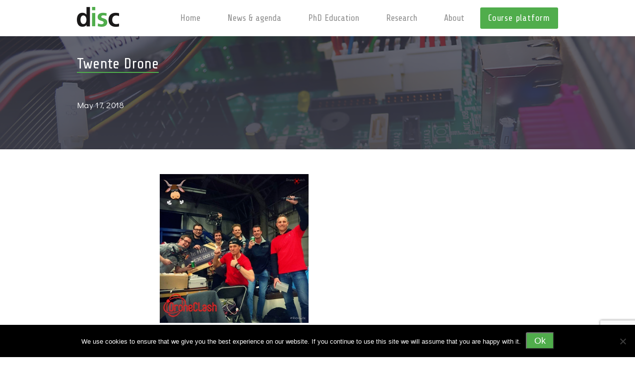

--- FILE ---
content_type: text/html; charset=UTF-8
request_url: https://disc.tudelft.nl/newsletter/newsletter-may-2018/twente-drone/
body_size: 9607
content:
<!DOCTYPE html>
<!-- Website gemaakt door Ivaldi ~ www.ivaldi.nl -->
<!--[if IE 8 ]>    <html class="ie ie8 no-js" lang="en-US"> <![endif]-->
<!--[if IE 9 ]>    <html class="ie ie9 no-js" lang="en-US"> <![endif]-->
<!--[if gt IE 9]><!--><html class="no-js" lang="en-US"><!--<![endif]-->

<head>

<title>Twente Drone - DISC</title>
<base href="https://disc.tudelft.nl/wp-content/themes/disc/">
<meta charset="UTF-8">
<script type="text/javascript">
/* <![CDATA[ */
var gform;gform||(document.addEventListener("gform_main_scripts_loaded",function(){gform.scriptsLoaded=!0}),document.addEventListener("gform/theme/scripts_loaded",function(){gform.themeScriptsLoaded=!0}),window.addEventListener("DOMContentLoaded",function(){gform.domLoaded=!0}),gform={domLoaded:!1,scriptsLoaded:!1,themeScriptsLoaded:!1,isFormEditor:()=>"function"==typeof InitializeEditor,callIfLoaded:function(o){return!(!gform.domLoaded||!gform.scriptsLoaded||!gform.themeScriptsLoaded&&!gform.isFormEditor()||(gform.isFormEditor()&&console.warn("The use of gform.initializeOnLoaded() is deprecated in the form editor context and will be removed in Gravity Forms 3.1."),o(),0))},initializeOnLoaded:function(o){gform.callIfLoaded(o)||(document.addEventListener("gform_main_scripts_loaded",()=>{gform.scriptsLoaded=!0,gform.callIfLoaded(o)}),document.addEventListener("gform/theme/scripts_loaded",()=>{gform.themeScriptsLoaded=!0,gform.callIfLoaded(o)}),window.addEventListener("DOMContentLoaded",()=>{gform.domLoaded=!0,gform.callIfLoaded(o)}))},hooks:{action:{},filter:{}},addAction:function(o,r,e,t){gform.addHook("action",o,r,e,t)},addFilter:function(o,r,e,t){gform.addHook("filter",o,r,e,t)},doAction:function(o){gform.doHook("action",o,arguments)},applyFilters:function(o){return gform.doHook("filter",o,arguments)},removeAction:function(o,r){gform.removeHook("action",o,r)},removeFilter:function(o,r,e){gform.removeHook("filter",o,r,e)},addHook:function(o,r,e,t,n){null==gform.hooks[o][r]&&(gform.hooks[o][r]=[]);var d=gform.hooks[o][r];null==n&&(n=r+"_"+d.length),gform.hooks[o][r].push({tag:n,callable:e,priority:t=null==t?10:t})},doHook:function(r,o,e){var t;if(e=Array.prototype.slice.call(e,1),null!=gform.hooks[r][o]&&((o=gform.hooks[r][o]).sort(function(o,r){return o.priority-r.priority}),o.forEach(function(o){"function"!=typeof(t=o.callable)&&(t=window[t]),"action"==r?t.apply(null,e):e[0]=t.apply(null,e)})),"filter"==r)return e[0]},removeHook:function(o,r,t,n){var e;null!=gform.hooks[o][r]&&(e=(e=gform.hooks[o][r]).filter(function(o,r,e){return!!(null!=n&&n!=o.tag||null!=t&&t!=o.priority)}),gform.hooks[o][r]=e)}});
/* ]]> */
</script>

<meta name="viewport" content="width=device-width, initial-scale=1">
<link href='https://fonts.googleapis.com/css?family=Share+Tech' rel='stylesheet' type='text/css'>
<link href='https://fonts.googleapis.com/css?family=Didact+Gothic' rel='stylesheet' type='text/css'>
<meta name='robots' content='index, follow, max-image-preview:large, max-snippet:-1, max-video-preview:-1' />

	<!-- This site is optimized with the Yoast SEO plugin v26.8 - https://yoast.com/product/yoast-seo-wordpress/ -->
	<link rel="canonical" href="https://disc.tudelft.nl/newsletter/newsletter-may-2018/twente-drone/" />
	<meta property="og:locale" content="en_US" />
	<meta property="og:type" content="article" />
	<meta property="og:title" content="Twente Drone - DISC" />
	<meta property="og:url" content="https://disc.tudelft.nl/newsletter/newsletter-may-2018/twente-drone/" />
	<meta property="og:site_name" content="DISC" />
	<meta property="og:image" content="https://disc.tudelft.nl/newsletter/newsletter-may-2018/twente-drone" />
	<meta property="og:image:width" content="750" />
	<meta property="og:image:height" content="750" />
	<meta property="og:image:type" content="image/png" />
	<meta name="twitter:card" content="summary_large_image" />
	<script type="application/ld+json" class="yoast-schema-graph">{"@context":"https://schema.org","@graph":[{"@type":"WebPage","@id":"https://disc.tudelft.nl/newsletter/newsletter-may-2018/twente-drone/","url":"https://disc.tudelft.nl/newsletter/newsletter-may-2018/twente-drone/","name":"Twente Drone - DISC","isPartOf":{"@id":"https://disc.tudelft.nl/#website"},"primaryImageOfPage":{"@id":"https://disc.tudelft.nl/newsletter/newsletter-may-2018/twente-drone/#primaryimage"},"image":{"@id":"https://disc.tudelft.nl/newsletter/newsletter-may-2018/twente-drone/#primaryimage"},"thumbnailUrl":"https://disc.tudelft.nl/wp-content/uploads/2018/05/Twente-Drone.png","datePublished":"2018-05-17T07:48:52+00:00","breadcrumb":{"@id":"https://disc.tudelft.nl/newsletter/newsletter-may-2018/twente-drone/#breadcrumb"},"inLanguage":"en-US","potentialAction":[{"@type":"ReadAction","target":["https://disc.tudelft.nl/newsletter/newsletter-may-2018/twente-drone/"]}]},{"@type":"ImageObject","inLanguage":"en-US","@id":"https://disc.tudelft.nl/newsletter/newsletter-may-2018/twente-drone/#primaryimage","url":"https://disc.tudelft.nl/wp-content/uploads/2018/05/Twente-Drone.png","contentUrl":"https://disc.tudelft.nl/wp-content/uploads/2018/05/Twente-Drone.png","width":750,"height":750},{"@type":"BreadcrumbList","@id":"https://disc.tudelft.nl/newsletter/newsletter-may-2018/twente-drone/#breadcrumb","itemListElement":[{"@type":"ListItem","position":1,"name":"Home","item":"https://disc.tudelft.nl/"},{"@type":"ListItem","position":2,"name":"Newsletter May 2018","item":"https://disc.tudelft.nl/newsletter/newsletter-may-2018/"},{"@type":"ListItem","position":3,"name":"Twente Drone"}]},{"@type":"WebSite","@id":"https://disc.tudelft.nl/#website","url":"https://disc.tudelft.nl/","name":"DISC","description":"Just another WordPress site","potentialAction":[{"@type":"SearchAction","target":{"@type":"EntryPoint","urlTemplate":"https://disc.tudelft.nl/?s={search_term_string}"},"query-input":{"@type":"PropertyValueSpecification","valueRequired":true,"valueName":"search_term_string"}}],"inLanguage":"en-US"}]}</script>
	<!-- / Yoast SEO plugin. -->


<link rel="alternate" type="application/rss+xml" title="DISC &raquo; Feed" href="https://disc.tudelft.nl/feed/" />
<link rel="alternate" type="application/rss+xml" title="DISC &raquo; Comments Feed" href="https://disc.tudelft.nl/comments/feed/" />
<link rel="alternate" title="oEmbed (JSON)" type="application/json+oembed" href="https://disc.tudelft.nl/wp-json/oembed/1.0/embed?url=https%3A%2F%2Fdisc.tudelft.nl%2Fnewsletter%2Fnewsletter-may-2018%2Ftwente-drone%2F" />
<link rel="alternate" title="oEmbed (XML)" type="text/xml+oembed" href="https://disc.tudelft.nl/wp-json/oembed/1.0/embed?url=https%3A%2F%2Fdisc.tudelft.nl%2Fnewsletter%2Fnewsletter-may-2018%2Ftwente-drone%2F&#038;format=xml" />
<style id='wp-img-auto-sizes-contain-inline-css' type='text/css'>
img:is([sizes=auto i],[sizes^="auto," i]){contain-intrinsic-size:3000px 1500px}
/*# sourceURL=wp-img-auto-sizes-contain-inline-css */
</style>
<style id='wp-emoji-styles-inline-css' type='text/css'>

	img.wp-smiley, img.emoji {
		display: inline !important;
		border: none !important;
		box-shadow: none !important;
		height: 1em !important;
		width: 1em !important;
		margin: 0 0.07em !important;
		vertical-align: -0.1em !important;
		background: none !important;
		padding: 0 !important;
	}
/*# sourceURL=wp-emoji-styles-inline-css */
</style>
<link rel='stylesheet' id='cookie-notice-front-css' href='https://disc.tudelft.nl/wp-content/plugins/cookie-notice/css/front.min.css?ver=2.5.11' type='text/css' media='all' />
<link rel='stylesheet' id='style-css' href='https://disc.tudelft.nl/wp-content/themes/disc/style.css?ver=6.9' type='text/css' media='all' />
<script type="text/javascript" id="cookie-notice-front-js-before">
/* <![CDATA[ */
var cnArgs = {"ajaxUrl":"https:\/\/disc.tudelft.nl\/wp-admin\/admin-ajax.php","nonce":"438da5dc2e","hideEffect":"fade","position":"bottom","onScroll":false,"onScrollOffset":100,"onClick":false,"cookieName":"cookie_notice_accepted","cookieTime":2592000,"cookieTimeRejected":2592000,"globalCookie":false,"redirection":false,"cache":false,"revokeCookies":false,"revokeCookiesOpt":"automatic"};

//# sourceURL=cookie-notice-front-js-before
/* ]]> */
</script>
<script type="text/javascript" src="https://disc.tudelft.nl/wp-content/plugins/cookie-notice/js/front.min.js?ver=2.5.11" id="cookie-notice-front-js"></script>
<script type="text/javascript" src="https://disc.tudelft.nl/wp-content/themes/disc/lib/modernizr/modernizr.js?ver=6.9" id="modernizr-js"></script>
<script type="text/javascript" src="https://disc.tudelft.nl/wp-content/themes/disc/lib/jquery/dist/jquery.min.js?ver=6.9" id="jquery-js"></script>
<script type="text/javascript" src="https://disc.tudelft.nl/wp-content/themes/disc/lib/slick-carousel/slick/slick.min.js?ver=6.9" id="slick-js"></script>
<script type="text/javascript" src="https://disc.tudelft.nl/wp-content/themes/disc/lib/photo-swipe/lib/photoswipe-ui-default.js?ver=6.9" id="photoswipe-ui-js"></script>
<script type="text/javascript" src="https://disc.tudelft.nl/wp-content/themes/disc/lib/photo-swipe/lib/photoswipe.min.js?ver=6.9" id="photoswipe-lib-js"></script>
<script type="text/javascript" src="https://disc.tudelft.nl/wp-content/themes/disc/lib/photo-swipe/js/photoswipe.js?ver=6.9" id="photoswipe-js"></script>
<script type="text/javascript" src="https://disc.tudelft.nl/wp-content/themes/disc/js/main.js?ver=6.9" id="main-js"></script>
<link rel="https://api.w.org/" href="https://disc.tudelft.nl/wp-json/" /><link rel="alternate" title="JSON" type="application/json" href="https://disc.tudelft.nl/wp-json/wp/v2/media/2153" /><link rel='shortlink' href='https://disc.tudelft.nl/?p=2153' />
<link rel="icon" href="https://disc.tudelft.nl/wp-content/uploads/2015/12/cropped-disc_logo_fc_small-314x235-1-32x32.jpg" sizes="32x32" />
<link rel="icon" href="https://disc.tudelft.nl/wp-content/uploads/2015/12/cropped-disc_logo_fc_small-314x235-1-192x192.jpg" sizes="192x192" />
<link rel="apple-touch-icon" href="https://disc.tudelft.nl/wp-content/uploads/2015/12/cropped-disc_logo_fc_small-314x235-1-180x180.jpg" />
<meta name="msapplication-TileImage" content="https://disc.tudelft.nl/wp-content/uploads/2015/12/cropped-disc_logo_fc_small-314x235-1-270x270.jpg" />

<link rel='stylesheet' id='gforms_reset_css-css' href='https://disc.tudelft.nl/wp-content/plugins/gravityforms/legacy/css/formreset.min.css?ver=2.9.25' type='text/css' media='all' />
<link rel='stylesheet' id='gforms_formsmain_css-css' href='https://disc.tudelft.nl/wp-content/plugins/gravityforms/legacy/css/formsmain.min.css?ver=2.9.25' type='text/css' media='all' />
<link rel='stylesheet' id='gforms_ready_class_css-css' href='https://disc.tudelft.nl/wp-content/plugins/gravityforms/legacy/css/readyclass.min.css?ver=2.9.25' type='text/css' media='all' />
<link rel='stylesheet' id='gforms_browsers_css-css' href='https://disc.tudelft.nl/wp-content/plugins/gravityforms/legacy/css/browsers.min.css?ver=2.9.25' type='text/css' media='all' />
</head>

<body class="attachment wp-singular attachment-template-default single single-attachment postid-2153 attachmentid-2153 attachment-png wp-theme-disc cookies-not-set">
	<div class="c-menu-container">
		<div class="row">
			<div class="medium-12 columns">
				<div class="c-nav-container__logo">
					<a href="https://disc.tudelft.nl"><img src="https://disc.tudelft.nl/wp-content/themes/disc/img/logo.png" onload="this.width/=2;" /></a>
				</div>
				<a class="nav-toggle" href="#">
					<span></span>
				</a>
				<nav class="c-nav">
					<a class="c-nav__close show-for-small-only">Close menu<i class="fa fa-times"></i></a>
					<a href="http://disc-courseplatform.nl/" class="right o-button o-button--ib o-button--on-light o-button--tiny u-medium-mlm">Course platform</a>
					<ul id="menu-main-menu" class="menu"><li id="menu-item-6" class="menu-item menu-item-type-post_type menu-item-object-page menu-item-home menu-item-6"><a href="https://disc.tudelft.nl/">Home</a></li>
<li id="menu-item-717" class="menu-item menu-item-type-post_type menu-item-object-page menu-item-717"><a href="https://disc.tudelft.nl/news-agenda/">News &#038; agenda</a></li>
<li id="menu-item-17" class="menu-item menu-item-type-post_type menu-item-object-page menu-item-17"><a href="https://disc.tudelft.nl/education/">PhD Education</a></li>
<li id="menu-item-16" class="menu-item menu-item-type-post_type menu-item-object-page menu-item-16"><a href="https://disc.tudelft.nl/research/">Research</a></li>
<li id="menu-item-237" class="menu-item menu-item-type-post_type menu-item-object-page menu-item-237"><a href="https://disc.tudelft.nl/about/">About</a></li>
</ul>				</nav>
			</div>
		</div>
	</div>


	<header class="c-header-container c-header-container--content" style="background-image: url('img/bg-header-home.png');">
		<div class="row">
			<div class="medium-12 columns">
				<div class="c-header">
					<h1 class="c-header__title c-header__title--content"><span>Twente Drone</span></h1>
					<div class="c-header__text c-header__text--content">
						May 17, 2018					</div>
				</div>
			</div>
		</div>
	</header>

	<div class="row u-small-pbxxl u-small-ptxxl">
		<div class="medium-8 medium-offset-2 columns">
							
					<article class="wp-editor post-2153 attachment type-attachment status-inherit hentry">

						<p class="attachment"><a href='https://disc.tudelft.nl/wp-content/uploads/2018/05/Twente-Drone.png'><img fetchpriority="high" decoding="async" width="300" height="300" src="https://disc.tudelft.nl/wp-content/uploads/2018/05/Twente-Drone-300x300.png" class="attachment-medium size-medium" alt="" srcset="https://disc.tudelft.nl/wp-content/uploads/2018/05/Twente-Drone-300x300.png 300w, https://disc.tudelft.nl/wp-content/uploads/2018/05/Twente-Drone-150x150.png 150w, https://disc.tudelft.nl/wp-content/uploads/2018/05/Twente-Drone.png 750w" sizes="(max-width: 300px) 100vw, 300px" /></a></p>

					</article>
									</div>
	</div>


	<footer class="c-footer">
		<div class="row">
			<div class="medium-6 large-4 columns">
				<div class="c-footer__disclogo"></div>
				<div class="c-footer__text"><p>Dutch Institute of Systems and Control: a nation-wide institute that links all academic research groups in systems and control theory and engineering in the Netherlands. </p>
</div>
			</div>
			<div class="medium-6 large-4 columns">
				<div class="c-footer__contact">
					<h5 class="c-footer__title">Contact us</h5>
					<div class="c-footer__text"><p>Mekelweg 2<br />
2628 CD Delft<br />
The Netherlands<br />
(+31)-15-2781174</p>
</div>
					<div class="c-footer__contact__mail"><span><i class="fa fa-envelope-o"></i></span><a href="mailto:secr-disc-me@tudelft.nl">secr-disc-me@tudelft.nl</a></div>
				</div>
			</div>
			<div class=" medium-12 large-4 columns">
				<h5 class="c-footer__title">Newsletter</h5>
				
                <div class='gf_browser_chrome gform_wrapper gform_legacy_markup_wrapper gform-theme--no-framework' data-form-theme='legacy' data-form-index='0' id='gform_wrapper_1' ><div id='gf_1' class='gform_anchor' tabindex='-1'></div><form method='post' enctype='multipart/form-data' target='gform_ajax_frame_1' id='gform_1'  action='/newsletter/newsletter-may-2018/twente-drone/#gf_1' data-formid='1' novalidate>
                        <div class='gform-body gform_body'><ul id='gform_fields_1' class='gform_fields top_label form_sublabel_below description_below validation_below'><li id="field_1_3" class="gfield gfield--type-text field_sublabel_below gfield--no-description field_description_below hidden_label field_validation_below gfield_visibility_visible"  ><label class='gfield_label gform-field-label' for='input_1_3'>Untitled</label><div class='ginput_container ginput_container_text'><input name='input_3' id='input_1_3' type='text' value='' class='large'   tabindex='49' placeholder='Name'  aria-invalid="false"   /></div></li><li id="field_1_2" class="gfield gfield--type-email mail field_sublabel_below gfield--no-description field_description_below hidden_label field_validation_below gfield_visibility_visible"  ><label class='gfield_label gform-field-label' for='input_1_2'>Email</label><div class='ginput_container ginput_container_email'>
                            <input name='input_2' id='input_1_2' type='email' value='' class='large' tabindex='50'  placeholder='E-mail'  aria-invalid="false"  />
                        </div></li><li id="field_1_4" class="gfield gfield--type-captcha gfield--width-full field_sublabel_below gfield--no-description field_description_below field_validation_below gfield_visibility_visible"  ><label class='gfield_label gform-field-label screen-reader-text' for='input_1_4'></label><div id='input_1_4' class='ginput_container ginput_recaptcha' data-sitekey='6Lfu1LcmAAAAAMnLHk1yvSClYgnm3iEOfRkgEaE-'  data-theme='light' data-tabindex='-1' data-size='invisible' data-badge='bottomright'></div></li></ul></div>
        <div class='gform-footer gform_footer top_label'> <input type='submit' id='gform_submit_button_1' class='gform_button button' onclick='gform.submission.handleButtonClick(this);' data-submission-type='submit' value='Submit' tabindex='51' /> <input type='hidden' name='gform_ajax' value='form_id=1&amp;title=&amp;description=&amp;tabindex=49&amp;theme=legacy&amp;styles=[]&amp;hash=302a365e473967cb87a7de6216769ece' />
            <input type='hidden' class='gform_hidden' name='gform_submission_method' data-js='gform_submission_method_1' value='iframe' />
            <input type='hidden' class='gform_hidden' name='gform_theme' data-js='gform_theme_1' id='gform_theme_1' value='legacy' />
            <input type='hidden' class='gform_hidden' name='gform_style_settings' data-js='gform_style_settings_1' id='gform_style_settings_1' value='[]' />
            <input type='hidden' class='gform_hidden' name='is_submit_1' value='1' />
            <input type='hidden' class='gform_hidden' name='gform_submit' value='1' />
            
            <input type='hidden' class='gform_hidden' name='gform_unique_id' value='' />
            <input type='hidden' class='gform_hidden' name='state_1' value='WyJbXSIsIjA5NzJlMTc0MjViZTE5N2RmMmMxMDUzZTU3M2MyMWY3Il0=' />
            <input type='hidden' autocomplete='off' class='gform_hidden' name='gform_target_page_number_1' id='gform_target_page_number_1' value='0' />
            <input type='hidden' autocomplete='off' class='gform_hidden' name='gform_source_page_number_1' id='gform_source_page_number_1' value='1' />
            <input type='hidden' name='gform_field_values' value='' />
            
        </div>
                        </form>
                        </div>
		                <iframe style='display:none;width:0px;height:0px;' src='about:blank' name='gform_ajax_frame_1' id='gform_ajax_frame_1' title='This iframe contains the logic required to handle Ajax powered Gravity Forms.'></iframe>
		                <script type="text/javascript">
/* <![CDATA[ */
 gform.initializeOnLoaded( function() {gformInitSpinner( 1, 'https://disc.tudelft.nl/wp-content/plugins/gravityforms/images/spinner.svg', true );jQuery('#gform_ajax_frame_1').on('load',function(){var contents = jQuery(this).contents().find('*').html();var is_postback = contents.indexOf('GF_AJAX_POSTBACK') >= 0;if(!is_postback){return;}var form_content = jQuery(this).contents().find('#gform_wrapper_1');var is_confirmation = jQuery(this).contents().find('#gform_confirmation_wrapper_1').length > 0;var is_redirect = contents.indexOf('gformRedirect(){') >= 0;var is_form = form_content.length > 0 && ! is_redirect && ! is_confirmation;var mt = parseInt(jQuery('html').css('margin-top'), 10) + parseInt(jQuery('body').css('margin-top'), 10) + 100;if(is_form){jQuery('#gform_wrapper_1').html(form_content.html());if(form_content.hasClass('gform_validation_error')){jQuery('#gform_wrapper_1').addClass('gform_validation_error');} else {jQuery('#gform_wrapper_1').removeClass('gform_validation_error');}setTimeout( function() { /* delay the scroll by 50 milliseconds to fix a bug in chrome */ jQuery(document).scrollTop(jQuery('#gform_wrapper_1').offset().top - mt); }, 50 );if(window['gformInitDatepicker']) {gformInitDatepicker();}if(window['gformInitPriceFields']) {gformInitPriceFields();}var current_page = jQuery('#gform_source_page_number_1').val();gformInitSpinner( 1, 'https://disc.tudelft.nl/wp-content/plugins/gravityforms/images/spinner.svg', true );jQuery(document).trigger('gform_page_loaded', [1, current_page]);window['gf_submitting_1'] = false;}else if(!is_redirect){var confirmation_content = jQuery(this).contents().find('.GF_AJAX_POSTBACK').html();if(!confirmation_content){confirmation_content = contents;}jQuery('#gform_wrapper_1').replaceWith(confirmation_content);jQuery(document).scrollTop(jQuery('#gf_1').offset().top - mt);jQuery(document).trigger('gform_confirmation_loaded', [1]);window['gf_submitting_1'] = false;wp.a11y.speak(jQuery('#gform_confirmation_message_1').text());}else{jQuery('#gform_1').append(contents);if(window['gformRedirect']) {gformRedirect();}}jQuery(document).trigger("gform_pre_post_render", [{ formId: "1", currentPage: "current_page", abort: function() { this.preventDefault(); } }]);        if (event && event.defaultPrevented) {                return;        }        const gformWrapperDiv = document.getElementById( "gform_wrapper_1" );        if ( gformWrapperDiv ) {            const visibilitySpan = document.createElement( "span" );            visibilitySpan.id = "gform_visibility_test_1";            gformWrapperDiv.insertAdjacentElement( "afterend", visibilitySpan );        }        const visibilityTestDiv = document.getElementById( "gform_visibility_test_1" );        let postRenderFired = false;        function triggerPostRender() {            if ( postRenderFired ) {                return;            }            postRenderFired = true;            gform.core.triggerPostRenderEvents( 1, current_page );            if ( visibilityTestDiv ) {                visibilityTestDiv.parentNode.removeChild( visibilityTestDiv );            }        }        function debounce( func, wait, immediate ) {            var timeout;            return function() {                var context = this, args = arguments;                var later = function() {                    timeout = null;                    if ( !immediate ) func.apply( context, args );                };                var callNow = immediate && !timeout;                clearTimeout( timeout );                timeout = setTimeout( later, wait );                if ( callNow ) func.apply( context, args );            };        }        const debouncedTriggerPostRender = debounce( function() {            triggerPostRender();        }, 200 );        if ( visibilityTestDiv && visibilityTestDiv.offsetParent === null ) {            const observer = new MutationObserver( ( mutations ) => {                mutations.forEach( ( mutation ) => {                    if ( mutation.type === 'attributes' && visibilityTestDiv.offsetParent !== null ) {                        debouncedTriggerPostRender();                        observer.disconnect();                    }                });            });            observer.observe( document.body, {                attributes: true,                childList: false,                subtree: true,                attributeFilter: [ 'style', 'class' ],            });        } else {            triggerPostRender();        }    } );} ); 
/* ]]> */
</script>
			</div>
		</div>
	</footer>
	<div class="c-footer__copyright">
		<div class="row">
			<div class="medium-12 columns">
				<div class="c-footer__copyright-content">
					&copy;2026 DISC				</div>
			</div>
		</div>
	</div>

	<script type="speculationrules">
{"prefetch":[{"source":"document","where":{"and":[{"href_matches":"/*"},{"not":{"href_matches":["/wp-*.php","/wp-admin/*","/wp-content/uploads/*","/wp-content/*","/wp-content/plugins/*","/wp-content/themes/disc/*","/*\\?(.+)"]}},{"not":{"selector_matches":"a[rel~=\"nofollow\"]"}},{"not":{"selector_matches":".no-prefetch, .no-prefetch a"}}]},"eagerness":"conservative"}]}
</script>
<div class="pswp" tabindex="-1" role="dialog" aria-hidden="true">
				<div class="pswp__bg"></div>
    			<div class="pswp__scroll-wrap">
			        <div class="pswp__container">
			            <div class="pswp__item"></div>
			            <div class="pswp__item"></div>
			            <div class="pswp__item"></div>
			        </div>
			        <div class="pswp__ui pswp__ui--hidden">
			            <div class="pswp__top-bar">
			                <div class="pswp__counter"></div>
			                <button class="pswp__button pswp__button--close" title="Close (Esc)"></button>
			                <button class="pswp__button pswp__button--share" title="Share"></button>
			                <button class="pswp__button pswp__button--fs" title="Toggle fullscreen"></button>
			                <button class="pswp__button pswp__button--zoom" title="Zoom in/out"></button>
			                <div class="pswp__preloader">
			                    <div class="pswp__preloader__icn">
			                     	<div class="pswp__preloader__cut">
		                        		<div class="pswp__preloader__donut"></div>
			                      	</div>
			                    </div>
			                </div>
			            </div>
			            <div class="pswp__share-modal pswp__share-modal--hidden pswp__single-tap">
			                <div class="pswp__share-tooltip"></div>
			            </div>
			            <button class="pswp__button pswp__button--arrow--left" title="Previous (arrow left)">
			            </button>
			            <button class="pswp__button pswp__button--arrow--right" title="Next (arrow right)">
			            </button>
			            <div class="pswp__caption">
			                <div class="pswp__caption__center"></div>
			            </div>
			        </div>
			    </div>
			</div><script type="text/javascript" src="https://disc.tudelft.nl/wp-includes/js/dist/dom-ready.min.js?ver=f77871ff7694fffea381" id="wp-dom-ready-js"></script>
<script type="text/javascript" src="https://disc.tudelft.nl/wp-includes/js/dist/hooks.min.js?ver=dd5603f07f9220ed27f1" id="wp-hooks-js"></script>
<script type="text/javascript" src="https://disc.tudelft.nl/wp-includes/js/dist/i18n.min.js?ver=c26c3dc7bed366793375" id="wp-i18n-js"></script>
<script type="text/javascript" id="wp-i18n-js-after">
/* <![CDATA[ */
wp.i18n.setLocaleData( { 'text direction\u0004ltr': [ 'ltr' ] } );
//# sourceURL=wp-i18n-js-after
/* ]]> */
</script>
<script type="text/javascript" src="https://disc.tudelft.nl/wp-includes/js/dist/a11y.min.js?ver=cb460b4676c94bd228ed" id="wp-a11y-js"></script>
<script type="text/javascript" defer='defer' src="https://disc.tudelft.nl/wp-content/plugins/gravityforms/js/jquery.json.min.js?ver=2.9.25" id="gform_json-js"></script>
<script type="text/javascript" id="gform_gravityforms-js-extra">
/* <![CDATA[ */
var gform_i18n = {"datepicker":{"days":{"monday":"Mo","tuesday":"Tu","wednesday":"We","thursday":"Th","friday":"Fr","saturday":"Sa","sunday":"Su"},"months":{"january":"January","february":"February","march":"March","april":"April","may":"May","june":"June","july":"July","august":"August","september":"September","october":"October","november":"November","december":"December"},"firstDay":1,"iconText":"Select date"}};
var gf_legacy_multi = [];
var gform_gravityforms = {"strings":{"invalid_file_extension":"This type of file is not allowed. Must be one of the following:","delete_file":"Delete this file","in_progress":"in progress","file_exceeds_limit":"File exceeds size limit","illegal_extension":"This type of file is not allowed.","max_reached":"Maximum number of files reached","unknown_error":"There was a problem while saving the file on the server","currently_uploading":"Please wait for the uploading to complete","cancel":"Cancel","cancel_upload":"Cancel this upload","cancelled":"Cancelled","error":"Error","message":"Message"},"vars":{"images_url":"https://disc.tudelft.nl/wp-content/plugins/gravityforms/images"}};
var gf_global = {"gf_currency_config":{"name":"Euro","symbol_left":"","symbol_right":"&#8364;","symbol_padding":" ","thousand_separator":".","decimal_separator":",","decimals":2,"code":"EUR"},"base_url":"https://disc.tudelft.nl/wp-content/plugins/gravityforms","number_formats":[],"spinnerUrl":"https://disc.tudelft.nl/wp-content/plugins/gravityforms/images/spinner.svg","version_hash":"1de44d871bbe535b98b4f8b3d09a85ea","strings":{"newRowAdded":"New row added.","rowRemoved":"Row removed","formSaved":"The form has been saved.  The content contains the link to return and complete the form."}};
//# sourceURL=gform_gravityforms-js-extra
/* ]]> */
</script>
<script type="text/javascript" defer='defer' src="https://disc.tudelft.nl/wp-content/plugins/gravityforms/js/gravityforms.min.js?ver=2.9.25" id="gform_gravityforms-js"></script>
<script type="text/javascript" defer='defer' src="https://www.google.com/recaptcha/api.js?hl=en&amp;ver=6.9#038;render=explicit" id="gform_recaptcha-js"></script>
<script type="text/javascript" defer='defer' src="https://disc.tudelft.nl/wp-content/plugins/gravityforms/js/placeholders.jquery.min.js?ver=2.9.25" id="gform_placeholder-js"></script>
<script type="text/javascript" defer='defer' src="https://disc.tudelft.nl/wp-content/plugins/gravityforms/assets/js/dist/utils.min.js?ver=48a3755090e76a154853db28fc254681" id="gform_gravityforms_utils-js"></script>
<script type="text/javascript" defer='defer' src="https://disc.tudelft.nl/wp-content/plugins/gravityforms/assets/js/dist/vendor-theme.min.js?ver=4f8b3915c1c1e1a6800825abd64b03cb" id="gform_gravityforms_theme_vendors-js"></script>
<script type="text/javascript" id="gform_gravityforms_theme-js-extra">
/* <![CDATA[ */
var gform_theme_config = {"common":{"form":{"honeypot":{"version_hash":"1de44d871bbe535b98b4f8b3d09a85ea"},"ajax":{"ajaxurl":"https://disc.tudelft.nl/wp-admin/admin-ajax.php","ajax_submission_nonce":"a2418f6edf","i18n":{"step_announcement":"Step %1$s of %2$s, %3$s","unknown_error":"There was an unknown error processing your request. Please try again."}}}},"hmr_dev":"","public_path":"https://disc.tudelft.nl/wp-content/plugins/gravityforms/assets/js/dist/","config_nonce":"66e5f9ce8f"};
//# sourceURL=gform_gravityforms_theme-js-extra
/* ]]> */
</script>
<script type="text/javascript" defer='defer' src="https://disc.tudelft.nl/wp-content/plugins/gravityforms/assets/js/dist/scripts-theme.min.js?ver=244d9e312b90e462b62b2d9b9d415753" id="gform_gravityforms_theme-js"></script>
<script id="wp-emoji-settings" type="application/json">
{"baseUrl":"https://s.w.org/images/core/emoji/17.0.2/72x72/","ext":".png","svgUrl":"https://s.w.org/images/core/emoji/17.0.2/svg/","svgExt":".svg","source":{"concatemoji":"https://disc.tudelft.nl/wp-includes/js/wp-emoji-release.min.js?ver=6.9"}}
</script>
<script type="module">
/* <![CDATA[ */
/*! This file is auto-generated */
const a=JSON.parse(document.getElementById("wp-emoji-settings").textContent),o=(window._wpemojiSettings=a,"wpEmojiSettingsSupports"),s=["flag","emoji"];function i(e){try{var t={supportTests:e,timestamp:(new Date).valueOf()};sessionStorage.setItem(o,JSON.stringify(t))}catch(e){}}function c(e,t,n){e.clearRect(0,0,e.canvas.width,e.canvas.height),e.fillText(t,0,0);t=new Uint32Array(e.getImageData(0,0,e.canvas.width,e.canvas.height).data);e.clearRect(0,0,e.canvas.width,e.canvas.height),e.fillText(n,0,0);const a=new Uint32Array(e.getImageData(0,0,e.canvas.width,e.canvas.height).data);return t.every((e,t)=>e===a[t])}function p(e,t){e.clearRect(0,0,e.canvas.width,e.canvas.height),e.fillText(t,0,0);var n=e.getImageData(16,16,1,1);for(let e=0;e<n.data.length;e++)if(0!==n.data[e])return!1;return!0}function u(e,t,n,a){switch(t){case"flag":return n(e,"\ud83c\udff3\ufe0f\u200d\u26a7\ufe0f","\ud83c\udff3\ufe0f\u200b\u26a7\ufe0f")?!1:!n(e,"\ud83c\udde8\ud83c\uddf6","\ud83c\udde8\u200b\ud83c\uddf6")&&!n(e,"\ud83c\udff4\udb40\udc67\udb40\udc62\udb40\udc65\udb40\udc6e\udb40\udc67\udb40\udc7f","\ud83c\udff4\u200b\udb40\udc67\u200b\udb40\udc62\u200b\udb40\udc65\u200b\udb40\udc6e\u200b\udb40\udc67\u200b\udb40\udc7f");case"emoji":return!a(e,"\ud83e\u1fac8")}return!1}function f(e,t,n,a){let r;const o=(r="undefined"!=typeof WorkerGlobalScope&&self instanceof WorkerGlobalScope?new OffscreenCanvas(300,150):document.createElement("canvas")).getContext("2d",{willReadFrequently:!0}),s=(o.textBaseline="top",o.font="600 32px Arial",{});return e.forEach(e=>{s[e]=t(o,e,n,a)}),s}function r(e){var t=document.createElement("script");t.src=e,t.defer=!0,document.head.appendChild(t)}a.supports={everything:!0,everythingExceptFlag:!0},new Promise(t=>{let n=function(){try{var e=JSON.parse(sessionStorage.getItem(o));if("object"==typeof e&&"number"==typeof e.timestamp&&(new Date).valueOf()<e.timestamp+604800&&"object"==typeof e.supportTests)return e.supportTests}catch(e){}return null}();if(!n){if("undefined"!=typeof Worker&&"undefined"!=typeof OffscreenCanvas&&"undefined"!=typeof URL&&URL.createObjectURL&&"undefined"!=typeof Blob)try{var e="postMessage("+f.toString()+"("+[JSON.stringify(s),u.toString(),c.toString(),p.toString()].join(",")+"));",a=new Blob([e],{type:"text/javascript"});const r=new Worker(URL.createObjectURL(a),{name:"wpTestEmojiSupports"});return void(r.onmessage=e=>{i(n=e.data),r.terminate(),t(n)})}catch(e){}i(n=f(s,u,c,p))}t(n)}).then(e=>{for(const n in e)a.supports[n]=e[n],a.supports.everything=a.supports.everything&&a.supports[n],"flag"!==n&&(a.supports.everythingExceptFlag=a.supports.everythingExceptFlag&&a.supports[n]);var t;a.supports.everythingExceptFlag=a.supports.everythingExceptFlag&&!a.supports.flag,a.supports.everything||((t=a.source||{}).concatemoji?r(t.concatemoji):t.wpemoji&&t.twemoji&&(r(t.twemoji),r(t.wpemoji)))});
//# sourceURL=https://disc.tudelft.nl/wp-includes/js/wp-emoji-loader.min.js
/* ]]> */
</script>
<script type="text/javascript">
/* <![CDATA[ */
 gform.initializeOnLoaded( function() { jQuery(document).on('gform_post_render', function(event, formId, currentPage){if(formId == 1) {if(typeof Placeholders != 'undefined'){
                        Placeholders.enable();
                    }				gform.utils.addAsyncFilter('gform/submission/pre_submission', async (data) => {
				    const input = document.createElement('input');
				    input.type = 'hidden';
				    input.name = 'gf_zero_spam_key';
				    input.value = 'MZE46lPZ3vqZt88VanwThrSTeeGJipasGrBiExx2l816DQOkt2rxf1SWk0Ih5pqT';
				    input.setAttribute('autocomplete', 'new-password');
				    data.form.appendChild(input);
				
				    return data;
				});} } );jQuery(document).on('gform_post_conditional_logic', function(event, formId, fields, isInit){} ) } ); 
/* ]]> */
</script>
<script type="text/javascript">
/* <![CDATA[ */
 gform.initializeOnLoaded( function() {jQuery(document).trigger("gform_pre_post_render", [{ formId: "1", currentPage: "1", abort: function() { this.preventDefault(); } }]);        if (event && event.defaultPrevented) {                return;        }        const gformWrapperDiv = document.getElementById( "gform_wrapper_1" );        if ( gformWrapperDiv ) {            const visibilitySpan = document.createElement( "span" );            visibilitySpan.id = "gform_visibility_test_1";            gformWrapperDiv.insertAdjacentElement( "afterend", visibilitySpan );        }        const visibilityTestDiv = document.getElementById( "gform_visibility_test_1" );        let postRenderFired = false;        function triggerPostRender() {            if ( postRenderFired ) {                return;            }            postRenderFired = true;            gform.core.triggerPostRenderEvents( 1, 1 );            if ( visibilityTestDiv ) {                visibilityTestDiv.parentNode.removeChild( visibilityTestDiv );            }        }        function debounce( func, wait, immediate ) {            var timeout;            return function() {                var context = this, args = arguments;                var later = function() {                    timeout = null;                    if ( !immediate ) func.apply( context, args );                };                var callNow = immediate && !timeout;                clearTimeout( timeout );                timeout = setTimeout( later, wait );                if ( callNow ) func.apply( context, args );            };        }        const debouncedTriggerPostRender = debounce( function() {            triggerPostRender();        }, 200 );        if ( visibilityTestDiv && visibilityTestDiv.offsetParent === null ) {            const observer = new MutationObserver( ( mutations ) => {                mutations.forEach( ( mutation ) => {                    if ( mutation.type === 'attributes' && visibilityTestDiv.offsetParent !== null ) {                        debouncedTriggerPostRender();                        observer.disconnect();                    }                });            });            observer.observe( document.body, {                attributes: true,                childList: false,                subtree: true,                attributeFilter: [ 'style', 'class' ],            });        } else {            triggerPostRender();        }    } ); 
/* ]]> */
</script>

		<!-- Cookie Notice plugin v2.5.11 by Hu-manity.co https://hu-manity.co/ -->
		<div id="cookie-notice" role="dialog" class="cookie-notice-hidden cookie-revoke-hidden cn-position-bottom" aria-label="Cookie Notice" style="background-color: rgba(0,0,0,1);"><div class="cookie-notice-container" style="color: #fff"><span id="cn-notice-text" class="cn-text-container">We use cookies to ensure that we give you the best experience on our website. If you continue to use this site we will assume that you are happy with it.</span><span id="cn-notice-buttons" class="cn-buttons-container"><button id="cn-accept-cookie" data-cookie-set="accept" class="cn-set-cookie cn-button cn-button-custom o-label__link" aria-label="Ok">Ok</button></span><button type="button" id="cn-close-notice" data-cookie-set="accept" class="cn-close-icon" aria-label="No"></button></div>
			
		</div>
		<!-- / Cookie Notice plugin -->
</body>

</html>
<!-- \/\ -->


--- FILE ---
content_type: text/html; charset=utf-8
request_url: https://www.google.com/recaptcha/api2/anchor?ar=1&k=6Lfu1LcmAAAAAMnLHk1yvSClYgnm3iEOfRkgEaE-&co=aHR0cHM6Ly9kaXNjLnR1ZGVsZnQubmw6NDQz&hl=en&v=PoyoqOPhxBO7pBk68S4YbpHZ&theme=light&size=invisible&badge=bottomright&anchor-ms=80000&execute-ms=30000&cb=z3em2ps1f1aj
body_size: 49391
content:
<!DOCTYPE HTML><html dir="ltr" lang="en"><head><meta http-equiv="Content-Type" content="text/html; charset=UTF-8">
<meta http-equiv="X-UA-Compatible" content="IE=edge">
<title>reCAPTCHA</title>
<style type="text/css">
/* cyrillic-ext */
@font-face {
  font-family: 'Roboto';
  font-style: normal;
  font-weight: 400;
  font-stretch: 100%;
  src: url(//fonts.gstatic.com/s/roboto/v48/KFO7CnqEu92Fr1ME7kSn66aGLdTylUAMa3GUBHMdazTgWw.woff2) format('woff2');
  unicode-range: U+0460-052F, U+1C80-1C8A, U+20B4, U+2DE0-2DFF, U+A640-A69F, U+FE2E-FE2F;
}
/* cyrillic */
@font-face {
  font-family: 'Roboto';
  font-style: normal;
  font-weight: 400;
  font-stretch: 100%;
  src: url(//fonts.gstatic.com/s/roboto/v48/KFO7CnqEu92Fr1ME7kSn66aGLdTylUAMa3iUBHMdazTgWw.woff2) format('woff2');
  unicode-range: U+0301, U+0400-045F, U+0490-0491, U+04B0-04B1, U+2116;
}
/* greek-ext */
@font-face {
  font-family: 'Roboto';
  font-style: normal;
  font-weight: 400;
  font-stretch: 100%;
  src: url(//fonts.gstatic.com/s/roboto/v48/KFO7CnqEu92Fr1ME7kSn66aGLdTylUAMa3CUBHMdazTgWw.woff2) format('woff2');
  unicode-range: U+1F00-1FFF;
}
/* greek */
@font-face {
  font-family: 'Roboto';
  font-style: normal;
  font-weight: 400;
  font-stretch: 100%;
  src: url(//fonts.gstatic.com/s/roboto/v48/KFO7CnqEu92Fr1ME7kSn66aGLdTylUAMa3-UBHMdazTgWw.woff2) format('woff2');
  unicode-range: U+0370-0377, U+037A-037F, U+0384-038A, U+038C, U+038E-03A1, U+03A3-03FF;
}
/* math */
@font-face {
  font-family: 'Roboto';
  font-style: normal;
  font-weight: 400;
  font-stretch: 100%;
  src: url(//fonts.gstatic.com/s/roboto/v48/KFO7CnqEu92Fr1ME7kSn66aGLdTylUAMawCUBHMdazTgWw.woff2) format('woff2');
  unicode-range: U+0302-0303, U+0305, U+0307-0308, U+0310, U+0312, U+0315, U+031A, U+0326-0327, U+032C, U+032F-0330, U+0332-0333, U+0338, U+033A, U+0346, U+034D, U+0391-03A1, U+03A3-03A9, U+03B1-03C9, U+03D1, U+03D5-03D6, U+03F0-03F1, U+03F4-03F5, U+2016-2017, U+2034-2038, U+203C, U+2040, U+2043, U+2047, U+2050, U+2057, U+205F, U+2070-2071, U+2074-208E, U+2090-209C, U+20D0-20DC, U+20E1, U+20E5-20EF, U+2100-2112, U+2114-2115, U+2117-2121, U+2123-214F, U+2190, U+2192, U+2194-21AE, U+21B0-21E5, U+21F1-21F2, U+21F4-2211, U+2213-2214, U+2216-22FF, U+2308-230B, U+2310, U+2319, U+231C-2321, U+2336-237A, U+237C, U+2395, U+239B-23B7, U+23D0, U+23DC-23E1, U+2474-2475, U+25AF, U+25B3, U+25B7, U+25BD, U+25C1, U+25CA, U+25CC, U+25FB, U+266D-266F, U+27C0-27FF, U+2900-2AFF, U+2B0E-2B11, U+2B30-2B4C, U+2BFE, U+3030, U+FF5B, U+FF5D, U+1D400-1D7FF, U+1EE00-1EEFF;
}
/* symbols */
@font-face {
  font-family: 'Roboto';
  font-style: normal;
  font-weight: 400;
  font-stretch: 100%;
  src: url(//fonts.gstatic.com/s/roboto/v48/KFO7CnqEu92Fr1ME7kSn66aGLdTylUAMaxKUBHMdazTgWw.woff2) format('woff2');
  unicode-range: U+0001-000C, U+000E-001F, U+007F-009F, U+20DD-20E0, U+20E2-20E4, U+2150-218F, U+2190, U+2192, U+2194-2199, U+21AF, U+21E6-21F0, U+21F3, U+2218-2219, U+2299, U+22C4-22C6, U+2300-243F, U+2440-244A, U+2460-24FF, U+25A0-27BF, U+2800-28FF, U+2921-2922, U+2981, U+29BF, U+29EB, U+2B00-2BFF, U+4DC0-4DFF, U+FFF9-FFFB, U+10140-1018E, U+10190-1019C, U+101A0, U+101D0-101FD, U+102E0-102FB, U+10E60-10E7E, U+1D2C0-1D2D3, U+1D2E0-1D37F, U+1F000-1F0FF, U+1F100-1F1AD, U+1F1E6-1F1FF, U+1F30D-1F30F, U+1F315, U+1F31C, U+1F31E, U+1F320-1F32C, U+1F336, U+1F378, U+1F37D, U+1F382, U+1F393-1F39F, U+1F3A7-1F3A8, U+1F3AC-1F3AF, U+1F3C2, U+1F3C4-1F3C6, U+1F3CA-1F3CE, U+1F3D4-1F3E0, U+1F3ED, U+1F3F1-1F3F3, U+1F3F5-1F3F7, U+1F408, U+1F415, U+1F41F, U+1F426, U+1F43F, U+1F441-1F442, U+1F444, U+1F446-1F449, U+1F44C-1F44E, U+1F453, U+1F46A, U+1F47D, U+1F4A3, U+1F4B0, U+1F4B3, U+1F4B9, U+1F4BB, U+1F4BF, U+1F4C8-1F4CB, U+1F4D6, U+1F4DA, U+1F4DF, U+1F4E3-1F4E6, U+1F4EA-1F4ED, U+1F4F7, U+1F4F9-1F4FB, U+1F4FD-1F4FE, U+1F503, U+1F507-1F50B, U+1F50D, U+1F512-1F513, U+1F53E-1F54A, U+1F54F-1F5FA, U+1F610, U+1F650-1F67F, U+1F687, U+1F68D, U+1F691, U+1F694, U+1F698, U+1F6AD, U+1F6B2, U+1F6B9-1F6BA, U+1F6BC, U+1F6C6-1F6CF, U+1F6D3-1F6D7, U+1F6E0-1F6EA, U+1F6F0-1F6F3, U+1F6F7-1F6FC, U+1F700-1F7FF, U+1F800-1F80B, U+1F810-1F847, U+1F850-1F859, U+1F860-1F887, U+1F890-1F8AD, U+1F8B0-1F8BB, U+1F8C0-1F8C1, U+1F900-1F90B, U+1F93B, U+1F946, U+1F984, U+1F996, U+1F9E9, U+1FA00-1FA6F, U+1FA70-1FA7C, U+1FA80-1FA89, U+1FA8F-1FAC6, U+1FACE-1FADC, U+1FADF-1FAE9, U+1FAF0-1FAF8, U+1FB00-1FBFF;
}
/* vietnamese */
@font-face {
  font-family: 'Roboto';
  font-style: normal;
  font-weight: 400;
  font-stretch: 100%;
  src: url(//fonts.gstatic.com/s/roboto/v48/KFO7CnqEu92Fr1ME7kSn66aGLdTylUAMa3OUBHMdazTgWw.woff2) format('woff2');
  unicode-range: U+0102-0103, U+0110-0111, U+0128-0129, U+0168-0169, U+01A0-01A1, U+01AF-01B0, U+0300-0301, U+0303-0304, U+0308-0309, U+0323, U+0329, U+1EA0-1EF9, U+20AB;
}
/* latin-ext */
@font-face {
  font-family: 'Roboto';
  font-style: normal;
  font-weight: 400;
  font-stretch: 100%;
  src: url(//fonts.gstatic.com/s/roboto/v48/KFO7CnqEu92Fr1ME7kSn66aGLdTylUAMa3KUBHMdazTgWw.woff2) format('woff2');
  unicode-range: U+0100-02BA, U+02BD-02C5, U+02C7-02CC, U+02CE-02D7, U+02DD-02FF, U+0304, U+0308, U+0329, U+1D00-1DBF, U+1E00-1E9F, U+1EF2-1EFF, U+2020, U+20A0-20AB, U+20AD-20C0, U+2113, U+2C60-2C7F, U+A720-A7FF;
}
/* latin */
@font-face {
  font-family: 'Roboto';
  font-style: normal;
  font-weight: 400;
  font-stretch: 100%;
  src: url(//fonts.gstatic.com/s/roboto/v48/KFO7CnqEu92Fr1ME7kSn66aGLdTylUAMa3yUBHMdazQ.woff2) format('woff2');
  unicode-range: U+0000-00FF, U+0131, U+0152-0153, U+02BB-02BC, U+02C6, U+02DA, U+02DC, U+0304, U+0308, U+0329, U+2000-206F, U+20AC, U+2122, U+2191, U+2193, U+2212, U+2215, U+FEFF, U+FFFD;
}
/* cyrillic-ext */
@font-face {
  font-family: 'Roboto';
  font-style: normal;
  font-weight: 500;
  font-stretch: 100%;
  src: url(//fonts.gstatic.com/s/roboto/v48/KFO7CnqEu92Fr1ME7kSn66aGLdTylUAMa3GUBHMdazTgWw.woff2) format('woff2');
  unicode-range: U+0460-052F, U+1C80-1C8A, U+20B4, U+2DE0-2DFF, U+A640-A69F, U+FE2E-FE2F;
}
/* cyrillic */
@font-face {
  font-family: 'Roboto';
  font-style: normal;
  font-weight: 500;
  font-stretch: 100%;
  src: url(//fonts.gstatic.com/s/roboto/v48/KFO7CnqEu92Fr1ME7kSn66aGLdTylUAMa3iUBHMdazTgWw.woff2) format('woff2');
  unicode-range: U+0301, U+0400-045F, U+0490-0491, U+04B0-04B1, U+2116;
}
/* greek-ext */
@font-face {
  font-family: 'Roboto';
  font-style: normal;
  font-weight: 500;
  font-stretch: 100%;
  src: url(//fonts.gstatic.com/s/roboto/v48/KFO7CnqEu92Fr1ME7kSn66aGLdTylUAMa3CUBHMdazTgWw.woff2) format('woff2');
  unicode-range: U+1F00-1FFF;
}
/* greek */
@font-face {
  font-family: 'Roboto';
  font-style: normal;
  font-weight: 500;
  font-stretch: 100%;
  src: url(//fonts.gstatic.com/s/roboto/v48/KFO7CnqEu92Fr1ME7kSn66aGLdTylUAMa3-UBHMdazTgWw.woff2) format('woff2');
  unicode-range: U+0370-0377, U+037A-037F, U+0384-038A, U+038C, U+038E-03A1, U+03A3-03FF;
}
/* math */
@font-face {
  font-family: 'Roboto';
  font-style: normal;
  font-weight: 500;
  font-stretch: 100%;
  src: url(//fonts.gstatic.com/s/roboto/v48/KFO7CnqEu92Fr1ME7kSn66aGLdTylUAMawCUBHMdazTgWw.woff2) format('woff2');
  unicode-range: U+0302-0303, U+0305, U+0307-0308, U+0310, U+0312, U+0315, U+031A, U+0326-0327, U+032C, U+032F-0330, U+0332-0333, U+0338, U+033A, U+0346, U+034D, U+0391-03A1, U+03A3-03A9, U+03B1-03C9, U+03D1, U+03D5-03D6, U+03F0-03F1, U+03F4-03F5, U+2016-2017, U+2034-2038, U+203C, U+2040, U+2043, U+2047, U+2050, U+2057, U+205F, U+2070-2071, U+2074-208E, U+2090-209C, U+20D0-20DC, U+20E1, U+20E5-20EF, U+2100-2112, U+2114-2115, U+2117-2121, U+2123-214F, U+2190, U+2192, U+2194-21AE, U+21B0-21E5, U+21F1-21F2, U+21F4-2211, U+2213-2214, U+2216-22FF, U+2308-230B, U+2310, U+2319, U+231C-2321, U+2336-237A, U+237C, U+2395, U+239B-23B7, U+23D0, U+23DC-23E1, U+2474-2475, U+25AF, U+25B3, U+25B7, U+25BD, U+25C1, U+25CA, U+25CC, U+25FB, U+266D-266F, U+27C0-27FF, U+2900-2AFF, U+2B0E-2B11, U+2B30-2B4C, U+2BFE, U+3030, U+FF5B, U+FF5D, U+1D400-1D7FF, U+1EE00-1EEFF;
}
/* symbols */
@font-face {
  font-family: 'Roboto';
  font-style: normal;
  font-weight: 500;
  font-stretch: 100%;
  src: url(//fonts.gstatic.com/s/roboto/v48/KFO7CnqEu92Fr1ME7kSn66aGLdTylUAMaxKUBHMdazTgWw.woff2) format('woff2');
  unicode-range: U+0001-000C, U+000E-001F, U+007F-009F, U+20DD-20E0, U+20E2-20E4, U+2150-218F, U+2190, U+2192, U+2194-2199, U+21AF, U+21E6-21F0, U+21F3, U+2218-2219, U+2299, U+22C4-22C6, U+2300-243F, U+2440-244A, U+2460-24FF, U+25A0-27BF, U+2800-28FF, U+2921-2922, U+2981, U+29BF, U+29EB, U+2B00-2BFF, U+4DC0-4DFF, U+FFF9-FFFB, U+10140-1018E, U+10190-1019C, U+101A0, U+101D0-101FD, U+102E0-102FB, U+10E60-10E7E, U+1D2C0-1D2D3, U+1D2E0-1D37F, U+1F000-1F0FF, U+1F100-1F1AD, U+1F1E6-1F1FF, U+1F30D-1F30F, U+1F315, U+1F31C, U+1F31E, U+1F320-1F32C, U+1F336, U+1F378, U+1F37D, U+1F382, U+1F393-1F39F, U+1F3A7-1F3A8, U+1F3AC-1F3AF, U+1F3C2, U+1F3C4-1F3C6, U+1F3CA-1F3CE, U+1F3D4-1F3E0, U+1F3ED, U+1F3F1-1F3F3, U+1F3F5-1F3F7, U+1F408, U+1F415, U+1F41F, U+1F426, U+1F43F, U+1F441-1F442, U+1F444, U+1F446-1F449, U+1F44C-1F44E, U+1F453, U+1F46A, U+1F47D, U+1F4A3, U+1F4B0, U+1F4B3, U+1F4B9, U+1F4BB, U+1F4BF, U+1F4C8-1F4CB, U+1F4D6, U+1F4DA, U+1F4DF, U+1F4E3-1F4E6, U+1F4EA-1F4ED, U+1F4F7, U+1F4F9-1F4FB, U+1F4FD-1F4FE, U+1F503, U+1F507-1F50B, U+1F50D, U+1F512-1F513, U+1F53E-1F54A, U+1F54F-1F5FA, U+1F610, U+1F650-1F67F, U+1F687, U+1F68D, U+1F691, U+1F694, U+1F698, U+1F6AD, U+1F6B2, U+1F6B9-1F6BA, U+1F6BC, U+1F6C6-1F6CF, U+1F6D3-1F6D7, U+1F6E0-1F6EA, U+1F6F0-1F6F3, U+1F6F7-1F6FC, U+1F700-1F7FF, U+1F800-1F80B, U+1F810-1F847, U+1F850-1F859, U+1F860-1F887, U+1F890-1F8AD, U+1F8B0-1F8BB, U+1F8C0-1F8C1, U+1F900-1F90B, U+1F93B, U+1F946, U+1F984, U+1F996, U+1F9E9, U+1FA00-1FA6F, U+1FA70-1FA7C, U+1FA80-1FA89, U+1FA8F-1FAC6, U+1FACE-1FADC, U+1FADF-1FAE9, U+1FAF0-1FAF8, U+1FB00-1FBFF;
}
/* vietnamese */
@font-face {
  font-family: 'Roboto';
  font-style: normal;
  font-weight: 500;
  font-stretch: 100%;
  src: url(//fonts.gstatic.com/s/roboto/v48/KFO7CnqEu92Fr1ME7kSn66aGLdTylUAMa3OUBHMdazTgWw.woff2) format('woff2');
  unicode-range: U+0102-0103, U+0110-0111, U+0128-0129, U+0168-0169, U+01A0-01A1, U+01AF-01B0, U+0300-0301, U+0303-0304, U+0308-0309, U+0323, U+0329, U+1EA0-1EF9, U+20AB;
}
/* latin-ext */
@font-face {
  font-family: 'Roboto';
  font-style: normal;
  font-weight: 500;
  font-stretch: 100%;
  src: url(//fonts.gstatic.com/s/roboto/v48/KFO7CnqEu92Fr1ME7kSn66aGLdTylUAMa3KUBHMdazTgWw.woff2) format('woff2');
  unicode-range: U+0100-02BA, U+02BD-02C5, U+02C7-02CC, U+02CE-02D7, U+02DD-02FF, U+0304, U+0308, U+0329, U+1D00-1DBF, U+1E00-1E9F, U+1EF2-1EFF, U+2020, U+20A0-20AB, U+20AD-20C0, U+2113, U+2C60-2C7F, U+A720-A7FF;
}
/* latin */
@font-face {
  font-family: 'Roboto';
  font-style: normal;
  font-weight: 500;
  font-stretch: 100%;
  src: url(//fonts.gstatic.com/s/roboto/v48/KFO7CnqEu92Fr1ME7kSn66aGLdTylUAMa3yUBHMdazQ.woff2) format('woff2');
  unicode-range: U+0000-00FF, U+0131, U+0152-0153, U+02BB-02BC, U+02C6, U+02DA, U+02DC, U+0304, U+0308, U+0329, U+2000-206F, U+20AC, U+2122, U+2191, U+2193, U+2212, U+2215, U+FEFF, U+FFFD;
}
/* cyrillic-ext */
@font-face {
  font-family: 'Roboto';
  font-style: normal;
  font-weight: 900;
  font-stretch: 100%;
  src: url(//fonts.gstatic.com/s/roboto/v48/KFO7CnqEu92Fr1ME7kSn66aGLdTylUAMa3GUBHMdazTgWw.woff2) format('woff2');
  unicode-range: U+0460-052F, U+1C80-1C8A, U+20B4, U+2DE0-2DFF, U+A640-A69F, U+FE2E-FE2F;
}
/* cyrillic */
@font-face {
  font-family: 'Roboto';
  font-style: normal;
  font-weight: 900;
  font-stretch: 100%;
  src: url(//fonts.gstatic.com/s/roboto/v48/KFO7CnqEu92Fr1ME7kSn66aGLdTylUAMa3iUBHMdazTgWw.woff2) format('woff2');
  unicode-range: U+0301, U+0400-045F, U+0490-0491, U+04B0-04B1, U+2116;
}
/* greek-ext */
@font-face {
  font-family: 'Roboto';
  font-style: normal;
  font-weight: 900;
  font-stretch: 100%;
  src: url(//fonts.gstatic.com/s/roboto/v48/KFO7CnqEu92Fr1ME7kSn66aGLdTylUAMa3CUBHMdazTgWw.woff2) format('woff2');
  unicode-range: U+1F00-1FFF;
}
/* greek */
@font-face {
  font-family: 'Roboto';
  font-style: normal;
  font-weight: 900;
  font-stretch: 100%;
  src: url(//fonts.gstatic.com/s/roboto/v48/KFO7CnqEu92Fr1ME7kSn66aGLdTylUAMa3-UBHMdazTgWw.woff2) format('woff2');
  unicode-range: U+0370-0377, U+037A-037F, U+0384-038A, U+038C, U+038E-03A1, U+03A3-03FF;
}
/* math */
@font-face {
  font-family: 'Roboto';
  font-style: normal;
  font-weight: 900;
  font-stretch: 100%;
  src: url(//fonts.gstatic.com/s/roboto/v48/KFO7CnqEu92Fr1ME7kSn66aGLdTylUAMawCUBHMdazTgWw.woff2) format('woff2');
  unicode-range: U+0302-0303, U+0305, U+0307-0308, U+0310, U+0312, U+0315, U+031A, U+0326-0327, U+032C, U+032F-0330, U+0332-0333, U+0338, U+033A, U+0346, U+034D, U+0391-03A1, U+03A3-03A9, U+03B1-03C9, U+03D1, U+03D5-03D6, U+03F0-03F1, U+03F4-03F5, U+2016-2017, U+2034-2038, U+203C, U+2040, U+2043, U+2047, U+2050, U+2057, U+205F, U+2070-2071, U+2074-208E, U+2090-209C, U+20D0-20DC, U+20E1, U+20E5-20EF, U+2100-2112, U+2114-2115, U+2117-2121, U+2123-214F, U+2190, U+2192, U+2194-21AE, U+21B0-21E5, U+21F1-21F2, U+21F4-2211, U+2213-2214, U+2216-22FF, U+2308-230B, U+2310, U+2319, U+231C-2321, U+2336-237A, U+237C, U+2395, U+239B-23B7, U+23D0, U+23DC-23E1, U+2474-2475, U+25AF, U+25B3, U+25B7, U+25BD, U+25C1, U+25CA, U+25CC, U+25FB, U+266D-266F, U+27C0-27FF, U+2900-2AFF, U+2B0E-2B11, U+2B30-2B4C, U+2BFE, U+3030, U+FF5B, U+FF5D, U+1D400-1D7FF, U+1EE00-1EEFF;
}
/* symbols */
@font-face {
  font-family: 'Roboto';
  font-style: normal;
  font-weight: 900;
  font-stretch: 100%;
  src: url(//fonts.gstatic.com/s/roboto/v48/KFO7CnqEu92Fr1ME7kSn66aGLdTylUAMaxKUBHMdazTgWw.woff2) format('woff2');
  unicode-range: U+0001-000C, U+000E-001F, U+007F-009F, U+20DD-20E0, U+20E2-20E4, U+2150-218F, U+2190, U+2192, U+2194-2199, U+21AF, U+21E6-21F0, U+21F3, U+2218-2219, U+2299, U+22C4-22C6, U+2300-243F, U+2440-244A, U+2460-24FF, U+25A0-27BF, U+2800-28FF, U+2921-2922, U+2981, U+29BF, U+29EB, U+2B00-2BFF, U+4DC0-4DFF, U+FFF9-FFFB, U+10140-1018E, U+10190-1019C, U+101A0, U+101D0-101FD, U+102E0-102FB, U+10E60-10E7E, U+1D2C0-1D2D3, U+1D2E0-1D37F, U+1F000-1F0FF, U+1F100-1F1AD, U+1F1E6-1F1FF, U+1F30D-1F30F, U+1F315, U+1F31C, U+1F31E, U+1F320-1F32C, U+1F336, U+1F378, U+1F37D, U+1F382, U+1F393-1F39F, U+1F3A7-1F3A8, U+1F3AC-1F3AF, U+1F3C2, U+1F3C4-1F3C6, U+1F3CA-1F3CE, U+1F3D4-1F3E0, U+1F3ED, U+1F3F1-1F3F3, U+1F3F5-1F3F7, U+1F408, U+1F415, U+1F41F, U+1F426, U+1F43F, U+1F441-1F442, U+1F444, U+1F446-1F449, U+1F44C-1F44E, U+1F453, U+1F46A, U+1F47D, U+1F4A3, U+1F4B0, U+1F4B3, U+1F4B9, U+1F4BB, U+1F4BF, U+1F4C8-1F4CB, U+1F4D6, U+1F4DA, U+1F4DF, U+1F4E3-1F4E6, U+1F4EA-1F4ED, U+1F4F7, U+1F4F9-1F4FB, U+1F4FD-1F4FE, U+1F503, U+1F507-1F50B, U+1F50D, U+1F512-1F513, U+1F53E-1F54A, U+1F54F-1F5FA, U+1F610, U+1F650-1F67F, U+1F687, U+1F68D, U+1F691, U+1F694, U+1F698, U+1F6AD, U+1F6B2, U+1F6B9-1F6BA, U+1F6BC, U+1F6C6-1F6CF, U+1F6D3-1F6D7, U+1F6E0-1F6EA, U+1F6F0-1F6F3, U+1F6F7-1F6FC, U+1F700-1F7FF, U+1F800-1F80B, U+1F810-1F847, U+1F850-1F859, U+1F860-1F887, U+1F890-1F8AD, U+1F8B0-1F8BB, U+1F8C0-1F8C1, U+1F900-1F90B, U+1F93B, U+1F946, U+1F984, U+1F996, U+1F9E9, U+1FA00-1FA6F, U+1FA70-1FA7C, U+1FA80-1FA89, U+1FA8F-1FAC6, U+1FACE-1FADC, U+1FADF-1FAE9, U+1FAF0-1FAF8, U+1FB00-1FBFF;
}
/* vietnamese */
@font-face {
  font-family: 'Roboto';
  font-style: normal;
  font-weight: 900;
  font-stretch: 100%;
  src: url(//fonts.gstatic.com/s/roboto/v48/KFO7CnqEu92Fr1ME7kSn66aGLdTylUAMa3OUBHMdazTgWw.woff2) format('woff2');
  unicode-range: U+0102-0103, U+0110-0111, U+0128-0129, U+0168-0169, U+01A0-01A1, U+01AF-01B0, U+0300-0301, U+0303-0304, U+0308-0309, U+0323, U+0329, U+1EA0-1EF9, U+20AB;
}
/* latin-ext */
@font-face {
  font-family: 'Roboto';
  font-style: normal;
  font-weight: 900;
  font-stretch: 100%;
  src: url(//fonts.gstatic.com/s/roboto/v48/KFO7CnqEu92Fr1ME7kSn66aGLdTylUAMa3KUBHMdazTgWw.woff2) format('woff2');
  unicode-range: U+0100-02BA, U+02BD-02C5, U+02C7-02CC, U+02CE-02D7, U+02DD-02FF, U+0304, U+0308, U+0329, U+1D00-1DBF, U+1E00-1E9F, U+1EF2-1EFF, U+2020, U+20A0-20AB, U+20AD-20C0, U+2113, U+2C60-2C7F, U+A720-A7FF;
}
/* latin */
@font-face {
  font-family: 'Roboto';
  font-style: normal;
  font-weight: 900;
  font-stretch: 100%;
  src: url(//fonts.gstatic.com/s/roboto/v48/KFO7CnqEu92Fr1ME7kSn66aGLdTylUAMa3yUBHMdazQ.woff2) format('woff2');
  unicode-range: U+0000-00FF, U+0131, U+0152-0153, U+02BB-02BC, U+02C6, U+02DA, U+02DC, U+0304, U+0308, U+0329, U+2000-206F, U+20AC, U+2122, U+2191, U+2193, U+2212, U+2215, U+FEFF, U+FFFD;
}

</style>
<link rel="stylesheet" type="text/css" href="https://www.gstatic.com/recaptcha/releases/PoyoqOPhxBO7pBk68S4YbpHZ/styles__ltr.css">
<script nonce="u-J4pxBYbjOuDM-o_INQjw" type="text/javascript">window['__recaptcha_api'] = 'https://www.google.com/recaptcha/api2/';</script>
<script type="text/javascript" src="https://www.gstatic.com/recaptcha/releases/PoyoqOPhxBO7pBk68S4YbpHZ/recaptcha__en.js" nonce="u-J4pxBYbjOuDM-o_INQjw">
      
    </script></head>
<body><div id="rc-anchor-alert" class="rc-anchor-alert"></div>
<input type="hidden" id="recaptcha-token" value="[base64]">
<script type="text/javascript" nonce="u-J4pxBYbjOuDM-o_INQjw">
      recaptcha.anchor.Main.init("[\x22ainput\x22,[\x22bgdata\x22,\x22\x22,\[base64]/[base64]/MjU1Ong/[base64]/[base64]/[base64]/[base64]/[base64]/[base64]/[base64]/[base64]/[base64]/[base64]/[base64]/[base64]/[base64]/[base64]/[base64]\\u003d\x22,\[base64]\\u003d\\u003d\x22,\x22w57Clkp0wrxBAsOVG8KwwqBVUcK7WsK+ECJZw5x+fzhId8OGw4XDjx7CvS9Zw5bDjcKGacO6w4rDmCHCncKiZsO2LQdyHMKyUQpcwps1wqYrw7hyw7Q1w6BgesO0wpk/w6jDkcOtwqw4wqPDs2wYfcKDYcORKMKYw4TDq1kPX8KCOcKnYm7CnGLDt0PDp2BUdV7CiyMrw5vDrF3CtHwSX8KPw4zDgMO/w6PCrBF1HMOWNSYFw6B3w7fDiwPCk8KEw4U7w7vDo8O1dsOcB8K8RsKHYsOwwoI0U8OdGlIUZMKWw43CisOjwrXCrcKOw4PCisOiCVloL3XClcO/Jn5XejkqRTl+w6zCssKFODDCq8OPF3nChFdswpMAw7vClMKRw6dWOMObwqMBYArCicOZw6tPPRXDi1Btw7rCtMOzw7fCtwTDvWXDj8K8wpcEw6QaYgY9w6XClBfCoMK6wpxSw4fCh8OcWMOmwr9MwrxBwprDm2/DlcOHDGTDgsOdw6bDicOCZcKow7lmwpQQcUQxMwt3JUnDlXhbwqc+w6bDqsKcw5/Do8OCB8Owwr43QMK+UsKJw4LCgGQrEwTCrVjDnlzDncK0w4fDnsOrwpt9w5YDRxrDrADCgm/CgB3Du8ORw4V9KsKcwpNuVMKfKMOjC8Ofw4HCssKPw6tPwqJ5w6LDmzkKw7A/wpDDtRdgdsOmdMOBw7PDrcO+RhIcwoPDmBZweQ1PNgXDr8K7b8KkfCASYMO3UsKxwq7DlcOVw7PDjMKvaFPChcOUUcOIw4zDgMOucH3Dq0gfw6zDlsKHTADCgcOkwo7Dim3Cl8ODTMOoXcOOb8KEw4/CocO0OsOEwoJvw45IGMO+w7pNwpQWf1hOwrhhw4XDtsOswql7wrjCh8ORwqt/w47DuXXDs8OBwozDo1sXfsKAw4jDsUBIw4l9aMO5w7MmGMKgKStpw7oQZMOpHjIHw6QZw4VHwrNRTgZBHDrDt8ONUjzCiw0iw5bDm8KNw6HDkHrDrGnCiMKDw50qw4zDuHVkPsOLw68uw6LCrwzDnjjDiMOyw6TCjC/CisOpwqTDmXHDh8OEwovCjsKEwrfDj0MibcOuw5oKw7fCgMOcVGPChsOTWFnDsB/DkyM8wqrDoj7DiG7Dv8K2AF3ChsKiw490dsKsLRI/MxrDrl8KwqJDBCTDqVzDqMOjw5k3wpJiw5V5EMOVwrR5PMKXwqA+ehsZw6TDnsOaHsOTZR8pwpFiSsK/wq52GSx8w5fDtcOWw4Y/[base64]/[base64]/c1xHTWjChsOfw5DCtF1xwr5jw5TDlcORaMKnwoLCrTZCwrh+TiDDuiDDhlkyw5I+CxjDgS8Iwp1Tw7deKcKJfmJ8wrYvasOcAUoBw5Rhw6jCnGZLw6Vjw79Jw5/Dnx1dFgxAIMKuRsKgbcKsOUUBQMKjwo7Cn8Onw78yJMOnJsOIw4TDvsOMBMOrw4nClVFcG8K+eXY0UMKHwq5raFDDv8KywoZwFndpwo0fbcKOw5MSdcORwpbDsXocbFkUw6wkw45PJGUTBcO8IcOCeQnDv8O/w5LCpVpNW8OYZ10WwozDqMKaGsKaVcKKwq9xwqrCmT8QwoUoWm3DjlkGw70NFUzCo8OfQRRGSnPDncOCYAzCrDXDhx5SYSB7wonDgEnDgkZSwqvDtT84wr8TwpUOKMOWw41PA0TDj8KTw4NVJTgfGcObw4/DiEklPB/DlDjClcOswopdw4XDiDHDoMOiX8OkwonCksOLw65yw79yw4XDoMO/wqVlwptkwoTCu8OqBsOKX8K9QgQbAcO3w7/CnMO0DMKcw7zCoHzDscK5Yg7DvsO6IQJSwpBVR8OfX8O/[base64]/Q8KkasKww7FVw4NiHMKVwpTDrsKAZwzCrFPDizkOwoXCmjJ6HcKjbggLPAhkwp/[base64]/[base64]/w7fDgcKgw4MyScKSw5Nzw4xGwrgeLwpUTMKXwrBZwqLChQPDq8KJJjPCpSjDisKSwp9LPG1GMxjCk8OCBsO9QcKfTsKGw7RDwqfDocOULcKKwr5FE8OOKUnDhiF3wqTCmMO3w7wnw5TCi8KNwqAhW8KCbMKQC8KxSMOvHQ7CgAxewqBNwqTDjitgwrfCqsKXwq/[base64]/MMKaMmnCon/CvcOMK8OXFWFbw6bDr8O/RcO7wqo0OcKdBUTCrMOdw4HCqTvCvDh3w4rCpcOyw4kIT1NIM8KwBTXCkATCvHEYwojDq8OLw7HDoFfCon4CFkBnG8K8wq04Q8OkwqdFw4FIL8Kvw4zDk8Ofw5dow7/CjxwSADvDssOOw7pza8KCw4HDnMKTw5LCmEoxwoluWyomYG83w514wrlZw4tEHsKGH8OAw4zDpFsWBcOzwpjDk8OTGgJOw4fCpA3DnG3DlkLCisKrRFVIf8O1F8OlwplwwqHDmkjChsK7w7/CnsKVwo4sOW5sScOlYAHCuMOjFAYpw40VwrbDrcOgw77CoMOqw4HCuCpww7zCvcK6wrFhwr7DnTUvwpbDjsKQw6RKwrg7CcKsPcOGw5nDiVlxci13w47DscK1wp/CgUjDtEvDiSXCt2LCti7Dqn89wpIWcxTCssKBw6LCjsKRwppkQCzCk8KZw4rDtEdVecOSw4PCoh5nwr1qW38swpkXF2jDnCM4w7QTN119wo3Cg1k9wq52EMKwdUXDgnzCg8OIwqXDl8KFc8KewpU/wpzCi8KUwrB+CsOSwr3DgsK1RMKxdzPCjsONJyvCnVVKNsKNwoTCgMOBScKNcsK5wpvChmfDjy3Dr17CiQrChsO/GCwJw4E3w7DCv8K6KVLCvk/ClCs2w7/Cu8KRNMOHwqskw7NhwqrCvcOQW8OMG1vCjsKww4DDmx3ChXXDqsKEw79FLMOgEn8xRMOpNcKtKMKbKE8GMsOvwoMmOCHCk8KLYcOLw5Qbwp05RVBRw6VrwprCjMK+W8OPwrg5w7TDm8KJwqnDj0w0UMOzwrDDnVvDr8O/w7UpwqFiwpLCk8O1w7LCvjd9w4tcwqhJwoDCjDLDmThmfXlBLcKvwptNY8O+w7PDjknDrcObw5RvQMOnE13CucKuJh4KSg0Owr1+woVvRm7DjsOicmPDjsKgHwE/[base64]/McKJwprCiwNgLBHCu3Bbwrk0Tw/Chk01wrXCqcO/P0Mbw51NwqR+w7gMw6Qvc8OIdMOHw7ckwrwCWjfDrlYIGMOOwoDCmxtUwr8Swq/[base64]/CkMO/[base64]/DsBfCv8Oxw5swwqpxw63Dl2pWG2bDnTrCm01gNSktSsKOwo4wS8OywprCrcK0CsOWwo/CisOoNRJRAAPDjMO0w7M9dALDmWMUOj4oOMOKEADCkMKqw7ZEQyZ1Ww/DuMKoK8KlGcKBwrDCjsO/[base64]/[base64]/DvFN+LUnChBRsw443w6TCuRHDnsK6wpDDgGMCOcKnw7bDisOuIsOewrwFw7vDm8OXw6zDpMOZwq/DrMOqaQRhbWcAw71JCcO/MsKyWQ1QcD1IwpjDucOUwr1hwpLDqzERwrUbwqLCogPCuQl+wqnDrw3CpsKMfDFVIh/DpsKTS8OawqQnWMK+wqDCsxnCn8KzJ8OpGD/DqisJwpfCt2XCt2UlK8K0w7LDtS3DpMKvL8OAdC9FdcODwrsaWyPDmgbCiWw0McKeEsOnwozDkQDDssONaD/DpTTCrGU/ZcKrw5zCmBrCqRLCikjDs2TDl3zCmyxoHRXDm8K6JcOdw5nCgcOGZy8ewrTDvsOFwrErcg1OF8KQwps5MsOnwq00w6nCgcKmGmEawrXCoT4fw6bDnVd2wo0JwrlwbWrCm8OQw7nCt8K4TC7CvwXCksKTPsO6wqFkXE3DgFHDo3tfPsOgw7VeFsKRKSrDh1/[base64]/w4w2UMKQNsOfwphGBxk6wq1ZIVHDvAk/d8OVSE0DfMOnwpHCnEBbOcO+T8KGS8OsEBLDgW7DtMOfwqnCrMKywpbDncOxE8KBwqcaUcKBw68/wpvCqDkZwqA5w7DDrxLDsg0XNcOyOcObVwhNwoM9ZsKDMcO5XCxOJXfDjijDjnLCvR/Co8Oib8OewqrDpA9lwqgbQMKULTXCvMOow7hPfm1Dw5c1w6hAZsOewps2DzLCihggw59kwoAiCXkdw4rDo8O0dUnDqh/CnMKEXcKFNcKUZFV6ccK5wpHCtMKowpE2YMKfw7FtVjcYeiLDlsKLw7dTwq40EsKGw6QEEnpbJjTDoBRywpfCv8Kfw4TCtlFew74nSxbCkcKyJlluw6rCp8KASD1uMWzDl8OAw7UAw5DDmcKiIFAdwr5kXMO+V8K/Yx/DqDEawqhcw7XDvsK1OcOaX0A5w5/ClUxww5HDp8OgwpLCjm0VQFDCiMKMw449LGYTYsOSHBsww54uwq16eH3DvMKgG8O9wpcuw5tGwrQqw5xMwrkBw5LClgzCvGY+HsOoGTsYZsOqBcOMASnCrTELCE9VJyIXJMK+w5dAwoEGwoPDssK7PcK5CMOdw4fCocOhUlXCn8K/wrrClwgGwoQ1w6rCqcOiLMK1N8ObMVdFwqV0CsOGE3Ifwo/DuRrCqWFmwrVQLT7DjsOGMGVnMUzDtsOgwqIObcKmw5LCtsOVw6XDqzMrXifCsMKGwrzDg3wNwpHCpMOHwqU0woPDkMKQwqPDqcKceykswprCuljCvH4cwqbCocK7w5gtaMK3w7hVL8KiwpYYdMKnwo/CsMKmSMO9RsKdw4HCvBnDg8Knwq50bMKONMOsd8Ogw7bCsMObP8OHRTPDjWYJw5VZwqDDhsO4NMOoA8OlDsOVEkENWhLDqgvChcKBWWpBw7Y0w5LDi0NlNgzCvh1XdsOfcsOWw5bDu8Ovwq7CqxHCv03Du1M0w6nCkCzCiMOcw53DkiPDl8KewoB/w7V6wr4zw5RtagfCvkLCpmIlw7DDmBBMC8OqwoMSwqhrCcKDw6jCssOJO8K8wrXDnjnCiDrDmALDnsKiNxUjwqZtaSUZw7rDmlkcXCfDhcKdHcKnYlLDsMO4b8OpasKUZnfDhWrCjsOTYksoXsOMQ8OFwqvDl0PDtmVZwp7ClcOYOcOdw5zCm3/DtcODw6vCqsKwP8Oqwo3DlSxTwq5OCsKpw5XDrXhrJ1HDvwRpwqrCisO7T8OBwo3CgMKLCsKFwqdCFsKyM8KfYMOlSTE2wr86wqp4wod8wpXDukJPw7JlFWXCiHBlwpjDlsOkGgRbQ31wVRLCl8Ojw7fDlmlww48QFBFVMiJhwpUNdkQ0ERINLH/[base64]/Cu8OOw4TDtDjCisKlQMKPBBMub8Kowr5mMcOXwpImQsOZwr1jC8OYcMOew44LBcK5BcOpwqfCjythw48jUGHDsnXCvsKrworDplctOS/Co8OAwocsw4rClsORw5fDm2LCvjswAgMAK8Odw6BfYsOPwpnCpsKofsKtPcKQwq8Fwq/DsEXCjcKHS3UZLBHDtsKJCcOLw7fDjcKcOlHChB/[base64]/CkgJdeFZjSlTDlMKNw5w2w5lewqxmOsK5GMO1woDDgCXChB8Mw7NJNlfDpsKRw7RneFl/BsKLwo5LdsOaQHxsw7ABwoV0CCHDgMOhw5nCsMO6Gyl2w53DicKrwrzDr1HDkkfDh1vCusOPw4Jwwrwjw6PDnRfChy4pw6ArQALDvcKZHgTDlcKFMxfCscOlWsKkRE/Dg8Oqw5/DnkwXMMOrw7jCpiA2wp11w7/[base64]/wpDDhMKQbsOgw5/[base64]/CvcO4wqxpwplTw7bDhmZSYsKjDMOsFkw/[base64]/CosOedMOjfCXDr8OOOHopOFNBYsOKJmVXw5NnIMOFw77CkwlpD2zCvynCohcVCsKTw7pha3ZKdFvClMOqw5cQd8K9csOXZAN5wpZXwr3CgT/CoMKFw4bDuMKYw5zDoDURwqjCknw3woLDt8K6QsKKw6PDo8KcZn/DosKNUsKvKcKCw5VPPMOGalzDjcOYCRrDr8OSwqzCnMO6OsK/w4rDq3HCn8ObesKIwpcPXgzDtcOOCsOjwog/wqNlw7Q7PMKRSXNUwrhowrs8S8Ohw7PDg0pZdMO8FXVBw4LCtcKZwqo9w65kw6kZwqjCtsKER8KiT8OkwrZnw7rCrl7Cl8O3KEpLVMOZOcK2f1F0aTrCm8KeXcKkwroZOMKcwoZdwptSwqpgZcKIwpTCtcO2wrMuN8KKfcO6YT/Dq8KYwqfDjcKxwoTCpHJjBsKQwrLCr2okw4fDucKLJ8Ogw73ChsOtcnJFw7zDkT0pwozDn8KyXFE4U8K5ahzDv8OCwrXDvQF8EMKnCTzDm8KsdRkKa8OUQkliw4LCpkkPw7UpCCnDlcK4wobDt8OYw4DDl8ONc8KTw6HDqsKNQMO/w4HDr8KOwpfDhHQzBcOtwqDDscOVw4cIDRgga8Odw6HDuwA1w4hHw7nDp3tSwovDpkjDgsKIw4LDl8O9wrzClsKmfMONJcKqccOCw7R5wpdvwqhaw7fCksO5w4EYJsKYT2fCrAHCqjDDnMKmwrPDulzChcKpcBVwQybCvSnDh8OxC8OmcHzCuMKcHnItAsOPdV/CicKwMcOVw5h8b3oEwqHDrsKtwqTDpwQxwrTDt8KUKsKfGMOkQRvDnWBrQgjDq0fCiwfDtQMVwohrE8ORw7F7CcOoQ8K0BcOYwpRoJC/Dm8KGw4laGMOGwocGwrHCtxV9w7XDiBtjJlp3Dl/[base64]/DonF1woB0wovDgx49wpDCqVdmworDscKfFQgjBMKFw6pycXnCqUrDusKlw6UgwovCln/Dq8Kpw7IiVSNYwrorw6bCj8K3f8KqwqDCtcKjw5cUw4XCmMKewpUFJ8K/wpBaw4rDmR8ITloYw7LCjyUBw5jDkMKhBMOkw41dDsOJK8OrwokOwr7Ds8ODwqzDl0LDpgTDqA/DsCTCs8O+enbDmcO/w51URV/[base64]/AG3DmDnCh8O8w4zCgcK/w5jCh0jCoMO3w6ULEMK5RcOOdVApw59kwoAFTnAfIsO1eWDCpQXCrMO0eCnCgSvCiVkKDsO2wpnChcOYw75Dw4k5w69dX8OFa8KedsKAwo4TRMKFwr4zLhvDn8KTXMKQwqfCt8OeKcKQAAXCrnhkwoByXT/CgwQFCMK6w73DiU/DmhZsD8KvBX3CtCTDhcK3d8Ohw7XDgXkYQ8OxfMKlw78swpHDiyvDlzEhwrDCpsKiUMK4B8OFw4g+wp1ZdMObACMhw44bIx7DncKUw4ZVEcKtwqbDnFlxcsOqwq/[base64]/DGAHCjBBwoTChFfCpcKLVCPDsAzCvWMwcnvDgjIxXsKfJsO5HnjCkXfDr8K9wqlRwroKGDDCpsK1wo4zXWXCqiLCqXZlGMO7w5/DljZBwqTCt8KRDAMSw6fCiMKmQFfChX8Dw4ZeccORLsKOwpHDgVnDrMOxwrzCh8K/[base64]/CqMKWRxAkw7bDv8KwwpPCjcKHQ8KIw4sTHlFnw6YOwqpJBX9Hw7tgJ8Kowr5IKEPDoA1ea37Cp8KpwpXDncK8w7h8bEfCuFfDqw7DisOHcnLCsCfCkcKcw7l8wp/DjMK2UMKgwoEfQlBhwpbDkcKBYgtnOsORZMODPkHCvcOJwo47EcO9BCtSw5fCpMOoV8O8woHCkV/[base64]/DusOwJ0Ysw54nKQhbCMKfM8OFGMKOwrJNw4s4MDg1w6vDpHpWwooiw4vCsUoawpfCmsOkwqbCpRBMXyNmKQzDiMOUDC5Hw5hvacOVw4ptDMOMI8K4w7DDuz3Dm8Ogw7/Cui9Ewp/DuSvCu8KXRMK2w7HCpBQ+w4VNWMOow6tKR2HCt0thQ8ONwpfCssOww4vCtx5awpchOCPDoSPCkkTDoMOMfi9iw7nClsOUw5fDpsKFwrnCpMOHIUPCiMKjw57DvngkwrfCoWLDk8OKWcOdwqbCgMKIXzTDrW3Dt8KmKMKUwo/[base64]/CqsODbB81DgHDl8Omwqg2w43CjMONw6jCt8K1woHDuyzCgU80XH9hwqjDuMOdKS7CnMOzwotew4TDnMOrwoLDkcKxw5DClcK0wrDCucKxS8OLV8Osw4/CiT16w67CgywxZMKOAwI9GMOHw49Uwqd8w4nDvcOCME9hw7UONMOQwq56w5fCrDjCh0LDtnIiwrHDm3Qzw6gNEA3DqwvCp8OcPsOFHi8vZMKKXMOQKVHDhirCp8ONUhXDtMKBwoTDvCUFfMK6a8Ohw4wOZcOYw5vCnBcVw4jCrsKdHAfDkk/CosKJw4fCjQvDkG1/[base64]/Cr27CoyvCtMOeBcOCw44lFsOWV1NHDsO5wqjDhMKswro1CFnDhMKxw7XCvSTCkhbDknErHMOHS8OAwoXChcOGwobDrxDDt8KZZsKrDlzDm8KBwotPHGXDnhnDisKqbhZww4dSw7t0w4pPw6rCsMOzcMO0w6bDt8OySgo4wq8iw4wtY8OLHCtWwooSwp/Cu8OVWCwFLMKJwp3CmsOBwpbCrDsLJcOGJcKvXjk/ennCrAcCw6/[base64]/CjcKkw4nCnsO+w63DpBBwdltrbMK8wrY2eGjCrxXDjA7CscK5P8Kow7kiV8KjJsKGV8OUTDh1N8O8Dk5eHTHCtwfDnhJFI8O7w6rDnMO8w4JUEFTDrBggwqLDsAPChmZ/wovDtMKmKhjDrU3ChsO8CXHDslDCvcOJHsO9WsO0w73DnMKawokZw47CrMOPUH/CrzPCi0zDjlZJw6PCh0YpSikSPsOheMOzw7HDucKFNMOswro0CMOIwpXDsMKIw5PDnMKcwpXChAnCgwjCmBd9M1rDrGjDhyjCvMKmNsKEYBE6BWzDh8OzK1LCscOQw7jDkcO1XhE0wr/ClTjDp8Khw6prw4ppAMKvB8OnXcK4AnTDrHnCisOcAmxZw7FfwoV8wrXDnnUIPUF1BsKow41hYnXDnsK/dMK8PsOOw5FSw6bCqAPCnR7DlSXDmMKTAsKGBnw0Mxp/UcKHPsO/GcOAGWs+w4HCsULDgsOVUsKSwoTCisOvwrhAFsK5wqXCnwzCt8OLwoHCoBBNwrl1w5rCgsKhw5LCumPDrR8GwqnChcKiw5gOwrHDszJBw6XCjC90KMOZb8OMw6s+wqpbw4zDo8KJFUNjwq8MwqzCmD3DrW/DrRLDrkwLw5R0a8KSRXjDojE0QFYUbcKLwprCozBlw7fDocOhw5TDp1peGUg1w6bCsVnDn0MBIQRHWcOEwq0yT8OAw7TDsgQOEMOuwrvCvsKjasOiAMOJwpthZsOsGiUCS8Oiw5vCp8Kgwodew7ECaXHCvRnDgcKPw5HDrMOiJRx7Y38KE0rDplbCgSjClix5wpDChW/Ck3XCu8KQw740wqAsCXxrOMOYw5XDiTVTw5DCuypDw6nCn3dZw4hXw5B/w7Ejw6bCpcOdfcOJwpBbOVFgw4nCnG/[base64]/Co2HCggZaFMKWfsOUL2/[base64]/eF4hwrDCuTfDvMKNAS4wBS/[base64]/DuEBywpRvw75EGMK0F0l7UyoQw7dTw6DDvjstEsOUFsOLKMOsw4fCi8O/PCrCvsOlT8OnEcKYwpUxw58uw6/CssORwqxzwozDqsONwpVywp/CsE/CghpdwqgSwosEw4/DhHZyfcK5w4/DpcOQcl4oUMKtw6gkw4bCpUJnwqLDiMOxw6XCg8KfwoPDuMK+EsKvw79nwrogw7hFwqnCoDgxw73CogDCrVHDsRUHY8KGw45Lw6QhUsOnwpTDk8OGVxXDv3wMSyPDr8ODFsOow4XDkRzCkVcsV8KZw6Rtwq1cFioZw5zCm8KJccOPD8Kqwopzw6rDoUvDrsO9PxTDg1/CosOiw780JmDDk0tKwpkOw6wSDULDs8Oxw4NhKEXCs8KhSjPDsGk+woXCrR3Cg0/[base64]/[base64]/Chk5WTcK/R2zDncKSYCgqesOFwqIXECcibsKow7zDthTDlsOdUsO7VMO+PcO4w7pTYjseUT5xVhhwwrvDhxkjEAkPw70/w4YHwp3DpR9GFCJvKmXCvMKsw4NZSwEeKMOHwp/Dqj/DqsKhCzHDlXlQAxoPwqHCoC8Awoo4Qn/[base64]/CujjDpsOHBMO0wovCnXNiNcK0w7nCscKbF1wNwqvCgsOoFcOjw53DnwjDtHMDC8K/wrfDuMKyTcKmw4YIw4MsNijCoMKMF0F7fznCpWLDvMKxwozCicODw6zCkMOUSsKYw7bDiALDo1PDg3Afw7fDn8K/TsOmBMK6E1AIw6c5wrN7aT7DhTRPw4jClS/[base64]/[base64]/CuwNPVsOIHAZ6J8KbwpDDri0gw7bCvzbDpcKFDsKWIX3DucOow6zCkQnDojQHw4zCty0BEElgwod4MMOqBMKTw7TCnCTCoXLCssK1dMKkEix8ZTAvwrzDicK1w63Ck0NvYyjCkR0qLsKecQJbJ0TDkkrClH0Ewrg2w5c2fsKYw6Vtw48OwptYWsO/[base64]/PMOowojDoMO3asKew6IDIMKuwo45wpHCicKOfE1AwpMtw7BewpVLw7rDnsKwUsKgw4pSIRfCpk8Vw5UPay5Zwqhyw6rCt8O+wqTDqcK2w5olwqYBDG/DrsKjwonDll7Dh8OfM8KpwrjCq8KTbsOKJMOIX3fDpMKPDynDgMO0S8KGW3nCjMOpYcKTw719ZMKuw7/CgnJzwogaYQwcwp/DtlLDm8OYwrnCmcKKTBkuwqXCi8O1wovCoybCiT9mw6hWYcOiRMOqwqXCqcObwoLCuFPCtsOKUsOlesK7w6TDuDhhY3kofsOXKcObC8KFwrrDn8KOw4cMwr13w4/CplQZwo3ChRjDgFXCkh3CiHgkwqDDi8KQMsOHwrdzckQ+wr3CjMKnK2nDgzNDwrMQwrRMIsKFJ1cqTcOpB3nCkEdwwqwjwp7DlsOKcMKbHcOhwqRwwqnCocK0YsKOcMO2VcKrFnc/[base64]/Dgg/CtRlGw5ZoZMKww6rCg2PDjsKiwpLDncKBw7MfJcOwwo8ZO8KZUsK1ZsKOwqfDkihIwrJmXEB2On5hEivDu8OuBz7DgMOMO8O3w4zCiTjDhMKVYUwvG8O+HCMPR8KbF2rDtFwcI8K7wo7CvcKTMwvDiHXDh8KCw5/CosKoeMOww5vCpR3DoMKcw6N+wrolEgDDmC4awqYkwrBBIWB3wrrCisKLTcOgTk7ChUp2wp7Ct8OKw4TDvG9tw4XDscKddsK+fEldRz/[base64]/DthQwL8KDeMKkPMOGwpVVw7HDpsOwM33ClCHDkjHCtG/Dsl7DuWHCuwnDrMKkHsKQPsKrP8KdHnrCjGBJwpzCt0YRAGkxKS7DjWjDrD3CjcKVbGpwwrRuwpoEw5/DrsO5Y14Kw5TCiMK7w7jDpMKfwqjDtcObQ0TDmRE2F8OTwr/Ct0AHwpJwaGfCij50w6TCv8KTfQvCh8KMfcKaw7TDnRAcO8OBwpHCqxhXM8KQw6Afw5YKw4XChwrCuQMrTsO9w4MawrMIw7A2PcO2SzfDi8K9w6wQWMKOUsK/[base64]/w6zDrV11w6fDrFF9YCLDvWXClMKBwoDDhcO1w5VAMTN+w7DCusO5TsONw55IwpfDqcOsw7XDncKgMMK8w4LCiVs/w7ElQkkVw7Q2H8O+Azxfw5NkwqDCvEczw77Dl8OVQnI7cwXCixvCtcOUw7/CqcKBwoAPO3hEwqDDvgXCscOVe3Vnw57CuMK9w65CAUYXwr/DtAPCgcONwpsjGsOoScKAwo3Csn/[base64]/KhDClcK9worCu8OaHnvCgx/[base64]/Dl8Kxw5vCucOTAmrCgATDtxbDl0JnJcO/BR89worCvMOYEcO/AzlTUsKBwqcFw5nDhsOsdMO/[base64]/[base64]/DiynDmhbDkcKLFsORwqQ2eXvDkRPDrhnCvx7Dv3gFwqtUw75uw5HClADDsRTCsMO2Q03CjVPDlcKJJ8KOGh5QM0LDnms8wqnCgcK8w6jCvsOmwrrDtxfDnWzDql7DlDzCiMKkXsKYw5AGwqtgUU93wrTDjEtYw6AwJkZnwohNLsKWDiTCpVIKwo16ecKxBcKHwpY9w6/DmMOYeMO2L8O9R1Muw6zDhMKpQllaf8OOwrYQwofCpTPCr1nDmcKfwpI+ZAERTUIqwpR2w70jwqxrw6JUL0sTJmbCrR0kw4BBwoFjw7LCt8Oxw7XDoQbCjsKSNDLDqxjDm8K3woRGwoMWZWHCncK7IV9jSwY9LhzDuh1Zw4/[base64]/GmkAIGMsDC9rw6XCkQl1aMOVw6XDqsOVw6vDhsOgZsKmwq/[base64]/[base64]/DnTUpQcKSNBoVJ8KvFcKvwq/DpMKYSE5dw6bDh8KWwpJfw7DDrMKdViLDnMKPaFbDoEdiwqwXeMK8WU9Mw6MFwqYFwqnDuDbChBB7wrzDocKpw6BDWcOfwrDDvcKYwr/DmwfCoz1kQBXCvMO/fQcuwpt+wp9Ewq3DuAlTIMKUSGVCWl3CucKQwr/Ds21FwqwIN1oMAiAlw7VQCi4awq9XwrI2dBtnwpvDrMKnwrDCqMKDwpF3NMOhwqLChsK/GhPCsH/CpsOJX8OkV8ORw7TDqcO+QA1/S0vCiXp4DcOGVcOFaCQJbG02wpZMwr/Cr8KeWDotM8K9wrfCgsOud8OhwoXDrMKqG1jDpht/wowoWFNLw6RYw5TDmcKPN8KiTC0hSsKZwrAQOHsIfj/DicOow6VLw5XDtwbDgRM9c35nwolIwrPCs8KkwoQ9w5bChxTCscKnEcOCw7fDisOcQw/[base64]/D8OoVUvCiMKAR8OpG0FZwq5mw5nDoU/Dn8OywqpTwpoqZ24lwrrDoMKrw6rDnMOMw4LCjcKvw4dmwp5XJcOTRcOhw6vDr8Kxw6PDlsOXwqwRw5PDkwlXZ2EOD8ONwqQxw57CkC/DsxzCtcKBwrXDqRnCtcOcwqpWw5/DvHTDqyQmw4dtBcKpX8KtfG/DhMO+wr4OB8K9VzEabcKcw5BKw73CmVfDrcOJw6A9D1A/w6UzbHNEw4BTZ8OwAFDDhsKxR1bCm8KYO8OpOV/[base64]/w5p+ccKMw4bDrMOuYsOsEizCnEHCmcOKwrQuwqN/w44lwoXCknbDiUfCuybCphTDisO+VcO3woPDt8ONwrvDnMKCw4DDtR15dsK5XizDqSoEw7DCik9vw6pKGV7Clz/[base64]/DvsOTAw5Sw6BuwpxDLsOKJ8OIeMOUw6BgLcK/IxTCoVnDoMKSw6wTF2PDuTXDlcKyPcOfTcOhTcOuw7V8XcOwayxnGCXDqUzDpMKvw5FtOFLDiBJDdgo5DjMaZsOQwrzCi8OfaMOFcxMLC0/Ch8O9S8OKX8KnwqkaBMOqwoMnCMK7w4Q2Kls2N24hQmM5UMO1GH/CimzCkyYBw6Rhwr/[base64]/[base64]/[base64]/CrsOMdsOTwozChiTDo8Kuw4QTwo3DgQjCk8Oyw4ZowqUQwovCnsKfQMKFw6xOw7HCjkPDrhxEw5HDkx7Co3PDrsOFPsKqYMOqVl5mw7x/wph5w4nDgh9ZNi0Bwrc2IcKrCD0CwoPDoT0JAB/Dr8OMT8Opw4hKw5zCocK2c8OFw4nDoMK0cQ7DhsK/[base64]/DgQTDsmjDu8Kbw5XCtEAVB1gVWxcoeMKUd8K2w5vCjmTDrEsKw5/CiGFZJVfDkR7DosKBwqjCnXMdfMOlwpMyw7lyw6bDgsKHw7AHZ8OjLScUw4F/w53CqsKHJDUCOwwlw6lhw789w5fCjUfCh8KwwrVyEcKGwqHDmEfCrBnCqcOXQCDCqD1DKG/DucKmTXQSXQrDl8Olei85V8O3w7BVMMOow7TCky7DtEt7w71NPV5DwpYcQk3CsV/[base64]/Cjhsww7XCvMKWwo9qekFMwpLDrUbCjmdhwrjDsVnClhxnw6bDu1zCtUUFw6rCmxHDoMKvJcO/[base64]/[base64]/DpMKJA8OyRGvDv8KDG3XDiMKKLwM9w4vCkXLDj8KHw6DCnsKpw509w7TClMOIYSXChwrDsWMAwpk/wp/CmRR2w6bCrALCuQFuw53DkCw5MMOIw5PCkRfDlwJMwqQPw5TCqcKyw7YbDltUDMKqHsKJDMOTwpt2w5zCjcKXw70cEEU/CcKVGiQiFEcawqfDuzfCujlkcDAbwpHCmBJqwqDCmShtwrnDhx3DpMOQKcKYMg0Ow73Cs8Ogw6PDoMOAw7PDuMOmwrHDtsK6wrfDmGLDmWsIw65swp/Dj13CvsK1AlJ2bhYyw4k2PXI9wp4zPMOtCWNUTAnCg8KYw4PDk8KxwqRLw5V8wp9gfULDkyfCr8KJSwxcwrdSecOoR8KEwqIVRcKJwrMOw6hSDxYyw4Ivw78odsO+AVLCsWLCtgUYw6nDkcOPwo7CicO+w6TDujzCmHfDscKSZsKtw6XCmcKxHMK/[base64]/[base64]/Cu3ElwpBKS8OoEkwiw4rDqgfCizhDc3/DhxFhc8K/MsOCw4LDqnMIwrteV8O/wqjDo8KXAsK7w5LDs8Kpw61vwqAtRcKIw7/DpMOGOxthecOZTsOBMcOTwoF4R1ldwpl4w7k4bXYaYXfDh39vUsKceltaTmF+wo1GA8KSwp3Cl8OcIEQ+w4tpecKGRcKOw6w6bELDg3A/[base64]/ChMOwYMKgJnwmdcKMw5MXwq/DnCZPw53DvsOywpRzwrN+w5fDrTHDikLDqFrCosK/S8K7ChpIwonDknnDsjQbakvCngzCjsOkwqrCqcOdHFdYwrHCmsKxf33DicO2w4lswox8IMO7csO3B8K7w5Zyf8OWwq9Uw5vDvx9zDzNwBMOmw4VdK8ObRDp+OlA6DsKsbsO/w7MPw4wkwodFZcKhL8KsH8KxTRrCinAaw6ZNwojCgcOUQ0lResKGw7MFFULCtUDCrCXCqGN+HHPCgi8tRsOhEMKgWhHCvsKaworCgG3CpsOiwr5OdigIwpx3w6LDvTZPw6bChwIKZyHDncKEIiJZw5tVwoonw4nCmlJcwq7DnsK/JjQBWSx3w7kYwo/DgFM4VcKqDxN2w4jDoMOQBsOeZyLCgcOrW8K3woHCucKZGxlVJXAqw5nDvBsTwovDscOQwrTCpsKNLibDrCt6X3AHw4XDhsK7ahBAwr/[base64]/W8Kiwrs5w49Rwo3DrDotVVDDsV8Jw4tyDT5YMMKFwrXDlSkNf0jCqVvDo8OxPMO3w53DvcO6SDYSFj1PKxvDl23ChVXDnw8Ew5BawpdTwpBcFCAQPcKvUjFWw5MSMwDChcKzC0LCoMOkE8K7dsOzw4PCvsO4w6Ubw4pDw6Vg\x22],null,[\x22conf\x22,null,\x226Lfu1LcmAAAAAMnLHk1yvSClYgnm3iEOfRkgEaE-\x22,0,null,null,null,1,[21,125,63,73,95,87,41,43,42,83,102,105,109,121],[1017145,275],0,null,null,null,null,0,null,0,null,700,1,null,0,\[base64]/76lBhmnigkZhAoZnOKMAhnM8xEZ\x22,0,0,null,null,1,null,0,0,null,null,null,0],\x22https://disc.tudelft.nl:443\x22,null,[3,1,1],null,null,null,0,3600,[\x22https://www.google.com/intl/en/policies/privacy/\x22,\x22https://www.google.com/intl/en/policies/terms/\x22],\x220Qm+sqk2V13BmJNW3OS+/5jgAr1CqHVpkOiRD8ajpxA\\u003d\x22,0,0,null,1,1769269110252,0,0,[69,17,167,142],null,[189],\x22RC-wQ-w1YHDloBCAg\x22,null,null,null,null,null,\x220dAFcWeA4ZIZjH3xYp4yk6XsxP3H_rWELlw8Y8Ae3oCvufiJs-kBTtkH2AttGdT_PeDPWGj3BY35XISxygUOhsJ6EeugaBQNC6yA\x22,1769351910260]");
    </script></body></html>

--- FILE ---
content_type: image/svg+xml
request_url: https://disc.tudelft.nl/wp-content/themes/disc/img/logo.svg
body_size: 4560
content:
<?xml version="1.0" encoding="UTF-8" standalone="no"?>
<svg width="43px" height="20px" viewBox="0 0 43 20" version="1.1" xmlns="http://www.w3.org/2000/svg" xmlns:xlink="http://www.w3.org/1999/xlink" xmlns:sketch="http://www.bohemiancoding.com/sketch/ns">
    <!-- Generator: Sketch 3.4.2 (15855) - http://www.bohemiancoding.com/sketch -->
    <title>logo eps</title>
    <desc>Created with Sketch.</desc>
    <defs>
        <path id="path-1" d="M0.00455026455,0.0524444444 L42.9946914,0.0524444444 L42.9946914,19.9955556 L0.00455026455,19.9955556 L0.00455026455,0.0524444444 Z"></path>
        <path id="path-3" d="M0.00455026455,0.0524444444 L42.9946914,0.0524444444 L42.9946914,19.9955556 L0.00455026455,19.9955556"></path>
    </defs>
    <g id="Huidige-versie" stroke="none" stroke-width="1" fill="none" fill-rule="evenodd" sketch:type="MSPage">
        <g id="home-3.0" sketch:type="MSArtboardGroup" transform="translate(-200.000000, -1723.000000)">
            <g id="footer" sketch:type="MSLayerGroup" transform="translate(0.000000, 1552.000000)">
                <g id="DISC" transform="translate(199.000000, 0.000000)">
                    <g id="logo-eps" transform="translate(1.000000, 171.000000)">
                        <g id="Group-3">
                            <mask id="mask-2" sketch:name="Clip 2" fill="white">
                                <use xlink:href="#path-1"></use>
                            </mask>
                            <g id="Clip-2"></g>
                            <path d="M6.64687478,17.2380741 C8.98722751,17.240963 9.7541746,14.7858519 9.75675309,12.879037 C9.75895238,10.9982222 8.86801058,8.59296296 6.60614991,8.5897037 C4.31956614,8.58681481 3.68412169,11.0677037 3.68154321,12.8703704 C3.67858554,14.7265185 4.33291358,17.2345185 6.64687478,17.2380741 L6.64687478,17.2380741 Z M9.88044444,18.13 L9.82781305,18.13 C8.77397178,19.435037 7.32676014,19.9558519 5.6707672,19.952963 C1.5152381,19.9471852 -0.00515696649,16.5494074 0,12.8652593 C0.00515696649,9.15577778 1.53488007,5.86696296 5.69078836,5.87274074 C7.45196825,5.87488889 8.6866067,6.47725926 9.7374903,7.75896296 L9.79004586,7.75896296 L9.801194,0.0524444444 L13.3246155,0.0571111111 L13.2971623,19.6505926 L9.8785485,19.6454815 L9.88044444,18.13 L9.88044444,18.13 Z" id="Fill-1" fill="#1A1918" sketch:type="MSShapeGroup" mask="url(#mask-2)"></path>
                        </g>
                        <path d="M15.45349,6.09573606 L18.7360299,6.10073751 L18.7184373,19.4594595 L15.4358974,19.454458 L15.45349,6.09573606 L15.45349,6.09573606 Z M15.4614032,0 L18.7435897,0.00485434711 L18.7394919,3.32486002 L15.456952,3.32022632 L15.4614032,0 L15.4614032,0 Z" id="Fill-4" fill="#50AD4C" sketch:type="MSShapeGroup"></path>
                        <g id="Group-8">
                            <mask id="mask-4" sketch:name="Clip 6" fill="white">
                                <use xlink:href="#path-3"></use>
                            </mask>
                            <g id="Clip-6"></g>
                            <path d="M26.9242187,8.46207407 C25.9774603,8.46096296 24.8458095,8.79844444 24.8442928,9.94755556 C24.8408801,12.0905185 30.9703139,10.74 30.9636402,15.5996296 C30.9591658,18.7340741 28.1436896,19.9840741 25.2770988,19.9804444 C23.9363633,19.9782963 22.5687055,19.7417037 21.281284,19.4002963 L21.4952981,16.5262963 C22.5991164,17.0768148 23.7559453,17.4182222 24.9657848,17.4203704 C25.8596843,17.4211111 27.2804286,17.0833333 27.2819453,15.7761481 C27.285358,13.1387407 21.1556966,14.9326667 21.1627496,10.073037 C21.1664656,7.17333333 23.7193157,5.89748148 26.4805679,5.90133333 C28.1367125,5.90362963 29.2150494,6.1657037 30.3193228,6.40311111 L30.0795996,9.04074074 C29.0005802,8.674 28.2122469,8.46385185 26.9242187,8.46207407 Z" id="Fill-5" fill="#50AD4C" sketch:type="MSShapeGroup" mask="url(#mask-4)"></path>
                            <path d="M42.9902928,9.27696296 C42.2325979,8.8862963 41.0331481,8.63748148 39.8696455,8.636 C37.5160212,8.63244444 36.011552,10.3551111 36.007836,12.8898519 C36.0048783,15.3717778 37.2779665,17.2800741 39.9426772,17.2837037 C41.0205591,17.2851111 42.3270159,16.9834815 42.979903,16.7237778 L42.9757319,19.6231111 C41.8700176,19.9348889 40.9909065,20.0014074 39.4304691,20 C34.6394956,19.9934815 32.2333157,16.9856296 32.2384727,12.8848148 C32.2440847,8.99155556 34.7439242,5.91266667 39.3090529,5.91918519 C40.8405961,5.92103704 41.9463104,6.07851852 42.9946914,6.36733333 L42.9902928,9.27696296" id="Fill-7" fill="#1A1918" sketch:type="MSShapeGroup" mask="url(#mask-4)"></path>
                        </g>
                    </g>
                </g>
            </g>
        </g>
    </g>
</svg>